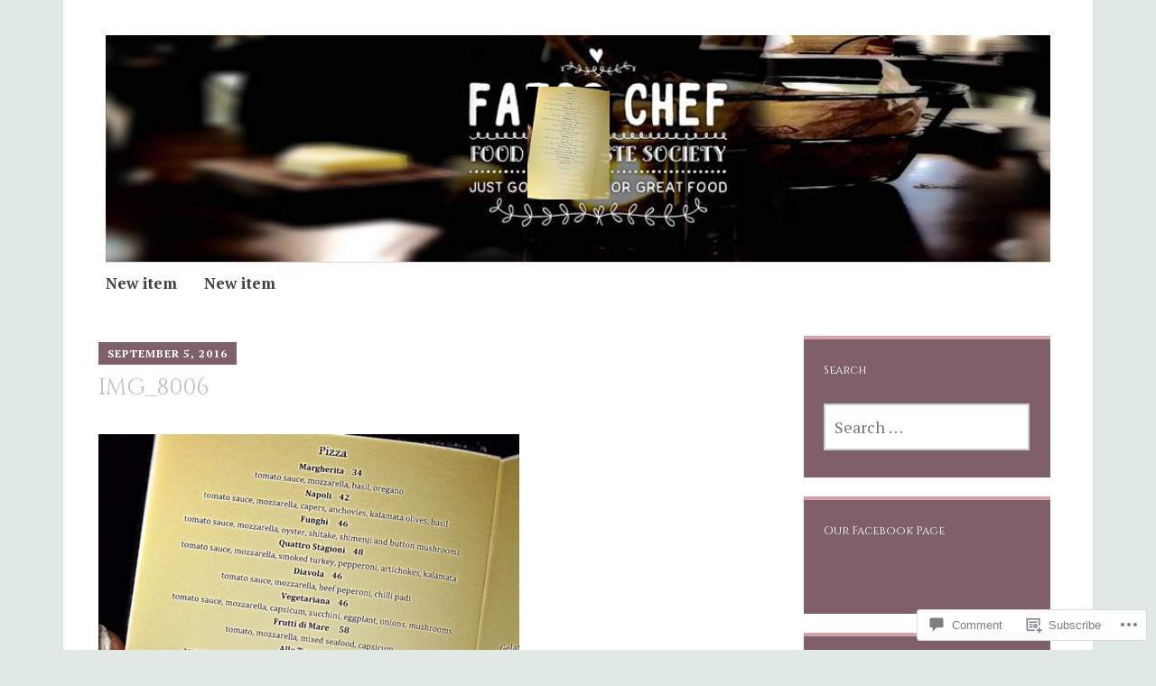

--- FILE ---
content_type: text/html; charset=UTF-8
request_url: https://fatsochef.com/2016/09/13/travelogue-tatto-cozy-up-for-some-classic-italian-in-central-kl/img_8006/
body_size: 30198
content:
<!DOCTYPE html>
<html lang="en">
	<head>
		<meta charset="UTF-8">
		<meta name="viewport" content="width=device-width, initial-scale=1">
		<link rel="profile" href="http://gmpg.org/xfn/11">
		<link rel="pingback" href="https://fatsochef.com/xmlrpc.php">
	<title>IMG_8006 &#8211; fatsochef</title>
<script type="text/javascript">
  WebFontConfig = {"google":{"families":["PT+Serif:r,i,b,bi:latin,latin-ext","Cinzel:r:latin,latin-ext"]},"api_url":"https:\/\/fonts-api.wp.com\/css"};
  (function() {
    var wf = document.createElement('script');
    wf.src = '/wp-content/plugins/custom-fonts/js/webfont.js';
    wf.type = 'text/javascript';
    wf.async = 'true';
    var s = document.getElementsByTagName('script')[0];
    s.parentNode.insertBefore(wf, s);
	})();
</script><style id="jetpack-custom-fonts-css">.wf-active #infinite-handle span, .wf-active .comment-reply-link, .wf-active .edit-link, .wf-active .entry-footer a[rel="category tag"], .wf-active .entry-footer a[rel="tag"], .wf-active .entry-meta{font-family:"PT Serif",serif}.wf-active body, .wf-active button, .wf-active input, .wf-active select, .wf-active textarea{font-family:"PT Serif",serif}.wf-active .button, .wf-active .button-primary, .wf-active .button-secondary, .wf-active button, .wf-active input[type="button"], .wf-active input[type="reset"], .wf-active input[type="submit"]{font-family:"PT Serif",serif}.wf-active label{font-family:"PT Serif",serif}.wf-active .main-navigation{font-family:"PT Serif",serif}.wf-active .nav-next .meta-nav, .wf-active .nav-previous .meta-nav{font-family:"PT Serif",serif}.wf-active .page-links{font-family:"PT Serif",serif}.wf-active .comment-meta{font-family:"PT Serif",serif}.wf-active h1{font-size:1.4em;font-style:normal;font-weight:400}.wf-active #reply-title, .wf-active .comments-title, .wf-active .widget-title, .wf-active .widgettitle, .wf-active .widget-title label, .wf-active h1, .wf-active h2, .wf-active h3, .wf-active h4, .wf-active h5, .wf-active h6{font-family:"Cinzel",serif;font-style:normal;font-weight:400}.wf-active h1{font-size:29.4px;font-weight:400;font-style:normal}.wf-active #reply-title, .wf-active .comments-title, .wf-active .widget-title, .wf-active .widgettitle, .wf-active .widget-title label, .wf-active h2{font-size:22.4px;font-weight:400;font-style:normal}.wf-active h3{font-size:19.6px;font-weight:400;font-style:normal}.wf-active h4{font-size:14.7px;font-weight:400;font-style:normal}.wf-active h5{font-size:13.3px;font-weight:400;font-style:normal}.wf-active h6{font-size:11.9px;font-weight:400;font-style:normal}.wf-active .site-title{font-family:"Cinzel",serif;font-size:25.2px;font-weight:400;font-style:normal}.wf-active .site-description{font-size:14.7px;font-style:normal;font-weight:400}.wf-active .archive .entry-title, .wf-active .blog .entry-title, .wf-active .search .entry-title{font-family:"Cinzel",serif;font-size:14.7px;font-weight:400;font-style:normal}.wf-active .archive .apostrophe-featured .entry-title, .wf-active .blog .apostrophe-featured .entry-title, .wf-active .search .apostrophe-featured .entry-title{font-size:25.2px;font-style:normal;font-weight:400}.wf-active .widget-title, .wf-active .widgettitle, .wf-active .widget-title label{font-size:12.6px;font-style:normal;font-weight:400}.wf-active h1{font-size:25.2px;font-style:normal;font-weight:400}</style>
<meta name='robots' content='max-image-preview:large' />
<meta name="google-site-verification" content="googlebda1f0107a3e6740.html" />

<!-- Async WordPress.com Remote Login -->
<script id="wpcom_remote_login_js">
var wpcom_remote_login_extra_auth = '';
function wpcom_remote_login_remove_dom_node_id( element_id ) {
	var dom_node = document.getElementById( element_id );
	if ( dom_node ) { dom_node.parentNode.removeChild( dom_node ); }
}
function wpcom_remote_login_remove_dom_node_classes( class_name ) {
	var dom_nodes = document.querySelectorAll( '.' + class_name );
	for ( var i = 0; i < dom_nodes.length; i++ ) {
		dom_nodes[ i ].parentNode.removeChild( dom_nodes[ i ] );
	}
}
function wpcom_remote_login_final_cleanup() {
	wpcom_remote_login_remove_dom_node_classes( "wpcom_remote_login_msg" );
	wpcom_remote_login_remove_dom_node_id( "wpcom_remote_login_key" );
	wpcom_remote_login_remove_dom_node_id( "wpcom_remote_login_validate" );
	wpcom_remote_login_remove_dom_node_id( "wpcom_remote_login_js" );
	wpcom_remote_login_remove_dom_node_id( "wpcom_request_access_iframe" );
	wpcom_remote_login_remove_dom_node_id( "wpcom_request_access_styles" );
}

// Watch for messages back from the remote login
window.addEventListener( "message", function( e ) {
	if ( e.origin === "https://r-login.wordpress.com" ) {
		var data = {};
		try {
			data = JSON.parse( e.data );
		} catch( e ) {
			wpcom_remote_login_final_cleanup();
			return;
		}

		if ( data.msg === 'LOGIN' ) {
			// Clean up the login check iframe
			wpcom_remote_login_remove_dom_node_id( "wpcom_remote_login_key" );

			var id_regex = new RegExp( /^[0-9]+$/ );
			var token_regex = new RegExp( /^.*|.*|.*$/ );
			if (
				token_regex.test( data.token )
				&& id_regex.test( data.wpcomid )
			) {
				// We have everything we need to ask for a login
				var script = document.createElement( "script" );
				script.setAttribute( "id", "wpcom_remote_login_validate" );
				script.src = '/remote-login.php?wpcom_remote_login=validate'
					+ '&wpcomid=' + data.wpcomid
					+ '&token=' + encodeURIComponent( data.token )
					+ '&host=' + window.location.protocol
					+ '//' + window.location.hostname
					+ '&postid=6811'
					+ '&is_singular=';
				document.body.appendChild( script );
			}

			return;
		}

		// Safari ITP, not logged in, so redirect
		if ( data.msg === 'LOGIN-REDIRECT' ) {
			window.location = 'https://wordpress.com/log-in?redirect_to=' + window.location.href;
			return;
		}

		// Safari ITP, storage access failed, remove the request
		if ( data.msg === 'LOGIN-REMOVE' ) {
			var css_zap = 'html { -webkit-transition: margin-top 1s; transition: margin-top 1s; } /* 9001 */ html { margin-top: 0 !important; } * html body { margin-top: 0 !important; } @media screen and ( max-width: 782px ) { html { margin-top: 0 !important; } * html body { margin-top: 0 !important; } }';
			var style_zap = document.createElement( 'style' );
			style_zap.type = 'text/css';
			style_zap.appendChild( document.createTextNode( css_zap ) );
			document.body.appendChild( style_zap );

			var e = document.getElementById( 'wpcom_request_access_iframe' );
			e.parentNode.removeChild( e );

			document.cookie = 'wordpress_com_login_access=denied; path=/; max-age=31536000';

			return;
		}

		// Safari ITP
		if ( data.msg === 'REQUEST_ACCESS' ) {
			console.log( 'request access: safari' );

			// Check ITP iframe enable/disable knob
			if ( wpcom_remote_login_extra_auth !== 'safari_itp_iframe' ) {
				return;
			}

			// If we are in a "private window" there is no ITP.
			var private_window = false;
			try {
				var opendb = window.openDatabase( null, null, null, null );
			} catch( e ) {
				private_window = true;
			}

			if ( private_window ) {
				console.log( 'private window' );
				return;
			}

			var iframe = document.createElement( 'iframe' );
			iframe.id = 'wpcom_request_access_iframe';
			iframe.setAttribute( 'scrolling', 'no' );
			iframe.setAttribute( 'sandbox', 'allow-storage-access-by-user-activation allow-scripts allow-same-origin allow-top-navigation-by-user-activation' );
			iframe.src = 'https://r-login.wordpress.com/remote-login.php?wpcom_remote_login=request_access&origin=' + encodeURIComponent( data.origin ) + '&wpcomid=' + encodeURIComponent( data.wpcomid );

			var css = 'html { -webkit-transition: margin-top 1s; transition: margin-top 1s; } /* 9001 */ html { margin-top: 46px !important; } * html body { margin-top: 46px !important; } @media screen and ( max-width: 660px ) { html { margin-top: 71px !important; } * html body { margin-top: 71px !important; } #wpcom_request_access_iframe { display: block; height: 71px !important; } } #wpcom_request_access_iframe { border: 0px; height: 46px; position: fixed; top: 0; left: 0; width: 100%; min-width: 100%; z-index: 99999; background: #23282d; } ';

			var style = document.createElement( 'style' );
			style.type = 'text/css';
			style.id = 'wpcom_request_access_styles';
			style.appendChild( document.createTextNode( css ) );
			document.body.appendChild( style );

			document.body.appendChild( iframe );
		}

		if ( data.msg === 'DONE' ) {
			wpcom_remote_login_final_cleanup();
		}
	}
}, false );

// Inject the remote login iframe after the page has had a chance to load
// more critical resources
window.addEventListener( "DOMContentLoaded", function( e ) {
	var iframe = document.createElement( "iframe" );
	iframe.style.display = "none";
	iframe.setAttribute( "scrolling", "no" );
	iframe.setAttribute( "id", "wpcom_remote_login_key" );
	iframe.src = "https://r-login.wordpress.com/remote-login.php"
		+ "?wpcom_remote_login=key"
		+ "&origin=aHR0cHM6Ly9mYXRzb2NoZWYuY29t"
		+ "&wpcomid=95580521"
		+ "&time=" + Math.floor( Date.now() / 1000 );
	document.body.appendChild( iframe );
}, false );
</script>
<link rel='dns-prefetch' href='//s0.wp.com' />
<link rel='dns-prefetch' href='//widgets.wp.com' />
<link rel='dns-prefetch' href='//wordpress.com' />
<link rel='dns-prefetch' href='//fonts-api.wp.com' />
<link rel="alternate" type="application/rss+xml" title="fatsochef &raquo; Feed" href="https://fatsochef.com/feed/" />
<link rel="alternate" type="application/rss+xml" title="fatsochef &raquo; Comments Feed" href="https://fatsochef.com/comments/feed/" />
<link rel="alternate" type="application/rss+xml" title="fatsochef &raquo; IMG_8006 Comments Feed" href="https://fatsochef.com/2016/09/13/travelogue-tatto-cozy-up-for-some-classic-italian-in-central-kl/img_8006/feed/" />
	<script type="text/javascript">
		/* <![CDATA[ */
		function addLoadEvent(func) {
			var oldonload = window.onload;
			if (typeof window.onload != 'function') {
				window.onload = func;
			} else {
				window.onload = function () {
					oldonload();
					func();
				}
			}
		}
		/* ]]> */
	</script>
	<style id='wp-emoji-styles-inline-css'>

	img.wp-smiley, img.emoji {
		display: inline !important;
		border: none !important;
		box-shadow: none !important;
		height: 1em !important;
		width: 1em !important;
		margin: 0 0.07em !important;
		vertical-align: -0.1em !important;
		background: none !important;
		padding: 0 !important;
	}
/*# sourceURL=wp-emoji-styles-inline-css */
</style>
<link crossorigin='anonymous' rel='stylesheet' id='all-css-2-1' href='/wp-content/plugins/gutenberg-core/v22.2.0/build/styles/block-library/style.css?m=1764855221i&cssminify=yes' type='text/css' media='all' />
<style id='wp-block-library-inline-css'>
.has-text-align-justify {
	text-align:justify;
}
.has-text-align-justify{text-align:justify;}

/*# sourceURL=wp-block-library-inline-css */
</style><style id='global-styles-inline-css'>
:root{--wp--preset--aspect-ratio--square: 1;--wp--preset--aspect-ratio--4-3: 4/3;--wp--preset--aspect-ratio--3-4: 3/4;--wp--preset--aspect-ratio--3-2: 3/2;--wp--preset--aspect-ratio--2-3: 2/3;--wp--preset--aspect-ratio--16-9: 16/9;--wp--preset--aspect-ratio--9-16: 9/16;--wp--preset--color--black: #000000;--wp--preset--color--cyan-bluish-gray: #abb8c3;--wp--preset--color--white: #ffffff;--wp--preset--color--pale-pink: #f78da7;--wp--preset--color--vivid-red: #cf2e2e;--wp--preset--color--luminous-vivid-orange: #ff6900;--wp--preset--color--luminous-vivid-amber: #fcb900;--wp--preset--color--light-green-cyan: #7bdcb5;--wp--preset--color--vivid-green-cyan: #00d084;--wp--preset--color--pale-cyan-blue: #8ed1fc;--wp--preset--color--vivid-cyan-blue: #0693e3;--wp--preset--color--vivid-purple: #9b51e0;--wp--preset--gradient--vivid-cyan-blue-to-vivid-purple: linear-gradient(135deg,rgb(6,147,227) 0%,rgb(155,81,224) 100%);--wp--preset--gradient--light-green-cyan-to-vivid-green-cyan: linear-gradient(135deg,rgb(122,220,180) 0%,rgb(0,208,130) 100%);--wp--preset--gradient--luminous-vivid-amber-to-luminous-vivid-orange: linear-gradient(135deg,rgb(252,185,0) 0%,rgb(255,105,0) 100%);--wp--preset--gradient--luminous-vivid-orange-to-vivid-red: linear-gradient(135deg,rgb(255,105,0) 0%,rgb(207,46,46) 100%);--wp--preset--gradient--very-light-gray-to-cyan-bluish-gray: linear-gradient(135deg,rgb(238,238,238) 0%,rgb(169,184,195) 100%);--wp--preset--gradient--cool-to-warm-spectrum: linear-gradient(135deg,rgb(74,234,220) 0%,rgb(151,120,209) 20%,rgb(207,42,186) 40%,rgb(238,44,130) 60%,rgb(251,105,98) 80%,rgb(254,248,76) 100%);--wp--preset--gradient--blush-light-purple: linear-gradient(135deg,rgb(255,206,236) 0%,rgb(152,150,240) 100%);--wp--preset--gradient--blush-bordeaux: linear-gradient(135deg,rgb(254,205,165) 0%,rgb(254,45,45) 50%,rgb(107,0,62) 100%);--wp--preset--gradient--luminous-dusk: linear-gradient(135deg,rgb(255,203,112) 0%,rgb(199,81,192) 50%,rgb(65,88,208) 100%);--wp--preset--gradient--pale-ocean: linear-gradient(135deg,rgb(255,245,203) 0%,rgb(182,227,212) 50%,rgb(51,167,181) 100%);--wp--preset--gradient--electric-grass: linear-gradient(135deg,rgb(202,248,128) 0%,rgb(113,206,126) 100%);--wp--preset--gradient--midnight: linear-gradient(135deg,rgb(2,3,129) 0%,rgb(40,116,252) 100%);--wp--preset--font-size--small: 13px;--wp--preset--font-size--medium: 20px;--wp--preset--font-size--large: 36px;--wp--preset--font-size--x-large: 42px;--wp--preset--font-family--albert-sans: 'Albert Sans', sans-serif;--wp--preset--font-family--alegreya: Alegreya, serif;--wp--preset--font-family--arvo: Arvo, serif;--wp--preset--font-family--bodoni-moda: 'Bodoni Moda', serif;--wp--preset--font-family--bricolage-grotesque: 'Bricolage Grotesque', sans-serif;--wp--preset--font-family--cabin: Cabin, sans-serif;--wp--preset--font-family--chivo: Chivo, sans-serif;--wp--preset--font-family--commissioner: Commissioner, sans-serif;--wp--preset--font-family--cormorant: Cormorant, serif;--wp--preset--font-family--courier-prime: 'Courier Prime', monospace;--wp--preset--font-family--crimson-pro: 'Crimson Pro', serif;--wp--preset--font-family--dm-mono: 'DM Mono', monospace;--wp--preset--font-family--dm-sans: 'DM Sans', sans-serif;--wp--preset--font-family--dm-serif-display: 'DM Serif Display', serif;--wp--preset--font-family--domine: Domine, serif;--wp--preset--font-family--eb-garamond: 'EB Garamond', serif;--wp--preset--font-family--epilogue: Epilogue, sans-serif;--wp--preset--font-family--fahkwang: Fahkwang, sans-serif;--wp--preset--font-family--figtree: Figtree, sans-serif;--wp--preset--font-family--fira-sans: 'Fira Sans', sans-serif;--wp--preset--font-family--fjalla-one: 'Fjalla One', sans-serif;--wp--preset--font-family--fraunces: Fraunces, serif;--wp--preset--font-family--gabarito: Gabarito, system-ui;--wp--preset--font-family--ibm-plex-mono: 'IBM Plex Mono', monospace;--wp--preset--font-family--ibm-plex-sans: 'IBM Plex Sans', sans-serif;--wp--preset--font-family--ibarra-real-nova: 'Ibarra Real Nova', serif;--wp--preset--font-family--instrument-serif: 'Instrument Serif', serif;--wp--preset--font-family--inter: Inter, sans-serif;--wp--preset--font-family--josefin-sans: 'Josefin Sans', sans-serif;--wp--preset--font-family--jost: Jost, sans-serif;--wp--preset--font-family--libre-baskerville: 'Libre Baskerville', serif;--wp--preset--font-family--libre-franklin: 'Libre Franklin', sans-serif;--wp--preset--font-family--literata: Literata, serif;--wp--preset--font-family--lora: Lora, serif;--wp--preset--font-family--merriweather: Merriweather, serif;--wp--preset--font-family--montserrat: Montserrat, sans-serif;--wp--preset--font-family--newsreader: Newsreader, serif;--wp--preset--font-family--noto-sans-mono: 'Noto Sans Mono', sans-serif;--wp--preset--font-family--nunito: Nunito, sans-serif;--wp--preset--font-family--open-sans: 'Open Sans', sans-serif;--wp--preset--font-family--overpass: Overpass, sans-serif;--wp--preset--font-family--pt-serif: 'PT Serif', serif;--wp--preset--font-family--petrona: Petrona, serif;--wp--preset--font-family--piazzolla: Piazzolla, serif;--wp--preset--font-family--playfair-display: 'Playfair Display', serif;--wp--preset--font-family--plus-jakarta-sans: 'Plus Jakarta Sans', sans-serif;--wp--preset--font-family--poppins: Poppins, sans-serif;--wp--preset--font-family--raleway: Raleway, sans-serif;--wp--preset--font-family--roboto: Roboto, sans-serif;--wp--preset--font-family--roboto-slab: 'Roboto Slab', serif;--wp--preset--font-family--rubik: Rubik, sans-serif;--wp--preset--font-family--rufina: Rufina, serif;--wp--preset--font-family--sora: Sora, sans-serif;--wp--preset--font-family--source-sans-3: 'Source Sans 3', sans-serif;--wp--preset--font-family--source-serif-4: 'Source Serif 4', serif;--wp--preset--font-family--space-mono: 'Space Mono', monospace;--wp--preset--font-family--syne: Syne, sans-serif;--wp--preset--font-family--texturina: Texturina, serif;--wp--preset--font-family--urbanist: Urbanist, sans-serif;--wp--preset--font-family--work-sans: 'Work Sans', sans-serif;--wp--preset--spacing--20: 0.44rem;--wp--preset--spacing--30: 0.67rem;--wp--preset--spacing--40: 1rem;--wp--preset--spacing--50: 1.5rem;--wp--preset--spacing--60: 2.25rem;--wp--preset--spacing--70: 3.38rem;--wp--preset--spacing--80: 5.06rem;--wp--preset--shadow--natural: 6px 6px 9px rgba(0, 0, 0, 0.2);--wp--preset--shadow--deep: 12px 12px 50px rgba(0, 0, 0, 0.4);--wp--preset--shadow--sharp: 6px 6px 0px rgba(0, 0, 0, 0.2);--wp--preset--shadow--outlined: 6px 6px 0px -3px rgb(255, 255, 255), 6px 6px rgb(0, 0, 0);--wp--preset--shadow--crisp: 6px 6px 0px rgb(0, 0, 0);}:where(.is-layout-flex){gap: 0.5em;}:where(.is-layout-grid){gap: 0.5em;}body .is-layout-flex{display: flex;}.is-layout-flex{flex-wrap: wrap;align-items: center;}.is-layout-flex > :is(*, div){margin: 0;}body .is-layout-grid{display: grid;}.is-layout-grid > :is(*, div){margin: 0;}:where(.wp-block-columns.is-layout-flex){gap: 2em;}:where(.wp-block-columns.is-layout-grid){gap: 2em;}:where(.wp-block-post-template.is-layout-flex){gap: 1.25em;}:where(.wp-block-post-template.is-layout-grid){gap: 1.25em;}.has-black-color{color: var(--wp--preset--color--black) !important;}.has-cyan-bluish-gray-color{color: var(--wp--preset--color--cyan-bluish-gray) !important;}.has-white-color{color: var(--wp--preset--color--white) !important;}.has-pale-pink-color{color: var(--wp--preset--color--pale-pink) !important;}.has-vivid-red-color{color: var(--wp--preset--color--vivid-red) !important;}.has-luminous-vivid-orange-color{color: var(--wp--preset--color--luminous-vivid-orange) !important;}.has-luminous-vivid-amber-color{color: var(--wp--preset--color--luminous-vivid-amber) !important;}.has-light-green-cyan-color{color: var(--wp--preset--color--light-green-cyan) !important;}.has-vivid-green-cyan-color{color: var(--wp--preset--color--vivid-green-cyan) !important;}.has-pale-cyan-blue-color{color: var(--wp--preset--color--pale-cyan-blue) !important;}.has-vivid-cyan-blue-color{color: var(--wp--preset--color--vivid-cyan-blue) !important;}.has-vivid-purple-color{color: var(--wp--preset--color--vivid-purple) !important;}.has-black-background-color{background-color: var(--wp--preset--color--black) !important;}.has-cyan-bluish-gray-background-color{background-color: var(--wp--preset--color--cyan-bluish-gray) !important;}.has-white-background-color{background-color: var(--wp--preset--color--white) !important;}.has-pale-pink-background-color{background-color: var(--wp--preset--color--pale-pink) !important;}.has-vivid-red-background-color{background-color: var(--wp--preset--color--vivid-red) !important;}.has-luminous-vivid-orange-background-color{background-color: var(--wp--preset--color--luminous-vivid-orange) !important;}.has-luminous-vivid-amber-background-color{background-color: var(--wp--preset--color--luminous-vivid-amber) !important;}.has-light-green-cyan-background-color{background-color: var(--wp--preset--color--light-green-cyan) !important;}.has-vivid-green-cyan-background-color{background-color: var(--wp--preset--color--vivid-green-cyan) !important;}.has-pale-cyan-blue-background-color{background-color: var(--wp--preset--color--pale-cyan-blue) !important;}.has-vivid-cyan-blue-background-color{background-color: var(--wp--preset--color--vivid-cyan-blue) !important;}.has-vivid-purple-background-color{background-color: var(--wp--preset--color--vivid-purple) !important;}.has-black-border-color{border-color: var(--wp--preset--color--black) !important;}.has-cyan-bluish-gray-border-color{border-color: var(--wp--preset--color--cyan-bluish-gray) !important;}.has-white-border-color{border-color: var(--wp--preset--color--white) !important;}.has-pale-pink-border-color{border-color: var(--wp--preset--color--pale-pink) !important;}.has-vivid-red-border-color{border-color: var(--wp--preset--color--vivid-red) !important;}.has-luminous-vivid-orange-border-color{border-color: var(--wp--preset--color--luminous-vivid-orange) !important;}.has-luminous-vivid-amber-border-color{border-color: var(--wp--preset--color--luminous-vivid-amber) !important;}.has-light-green-cyan-border-color{border-color: var(--wp--preset--color--light-green-cyan) !important;}.has-vivid-green-cyan-border-color{border-color: var(--wp--preset--color--vivid-green-cyan) !important;}.has-pale-cyan-blue-border-color{border-color: var(--wp--preset--color--pale-cyan-blue) !important;}.has-vivid-cyan-blue-border-color{border-color: var(--wp--preset--color--vivid-cyan-blue) !important;}.has-vivid-purple-border-color{border-color: var(--wp--preset--color--vivid-purple) !important;}.has-vivid-cyan-blue-to-vivid-purple-gradient-background{background: var(--wp--preset--gradient--vivid-cyan-blue-to-vivid-purple) !important;}.has-light-green-cyan-to-vivid-green-cyan-gradient-background{background: var(--wp--preset--gradient--light-green-cyan-to-vivid-green-cyan) !important;}.has-luminous-vivid-amber-to-luminous-vivid-orange-gradient-background{background: var(--wp--preset--gradient--luminous-vivid-amber-to-luminous-vivid-orange) !important;}.has-luminous-vivid-orange-to-vivid-red-gradient-background{background: var(--wp--preset--gradient--luminous-vivid-orange-to-vivid-red) !important;}.has-very-light-gray-to-cyan-bluish-gray-gradient-background{background: var(--wp--preset--gradient--very-light-gray-to-cyan-bluish-gray) !important;}.has-cool-to-warm-spectrum-gradient-background{background: var(--wp--preset--gradient--cool-to-warm-spectrum) !important;}.has-blush-light-purple-gradient-background{background: var(--wp--preset--gradient--blush-light-purple) !important;}.has-blush-bordeaux-gradient-background{background: var(--wp--preset--gradient--blush-bordeaux) !important;}.has-luminous-dusk-gradient-background{background: var(--wp--preset--gradient--luminous-dusk) !important;}.has-pale-ocean-gradient-background{background: var(--wp--preset--gradient--pale-ocean) !important;}.has-electric-grass-gradient-background{background: var(--wp--preset--gradient--electric-grass) !important;}.has-midnight-gradient-background{background: var(--wp--preset--gradient--midnight) !important;}.has-small-font-size{font-size: var(--wp--preset--font-size--small) !important;}.has-medium-font-size{font-size: var(--wp--preset--font-size--medium) !important;}.has-large-font-size{font-size: var(--wp--preset--font-size--large) !important;}.has-x-large-font-size{font-size: var(--wp--preset--font-size--x-large) !important;}.has-albert-sans-font-family{font-family: var(--wp--preset--font-family--albert-sans) !important;}.has-alegreya-font-family{font-family: var(--wp--preset--font-family--alegreya) !important;}.has-arvo-font-family{font-family: var(--wp--preset--font-family--arvo) !important;}.has-bodoni-moda-font-family{font-family: var(--wp--preset--font-family--bodoni-moda) !important;}.has-bricolage-grotesque-font-family{font-family: var(--wp--preset--font-family--bricolage-grotesque) !important;}.has-cabin-font-family{font-family: var(--wp--preset--font-family--cabin) !important;}.has-chivo-font-family{font-family: var(--wp--preset--font-family--chivo) !important;}.has-commissioner-font-family{font-family: var(--wp--preset--font-family--commissioner) !important;}.has-cormorant-font-family{font-family: var(--wp--preset--font-family--cormorant) !important;}.has-courier-prime-font-family{font-family: var(--wp--preset--font-family--courier-prime) !important;}.has-crimson-pro-font-family{font-family: var(--wp--preset--font-family--crimson-pro) !important;}.has-dm-mono-font-family{font-family: var(--wp--preset--font-family--dm-mono) !important;}.has-dm-sans-font-family{font-family: var(--wp--preset--font-family--dm-sans) !important;}.has-dm-serif-display-font-family{font-family: var(--wp--preset--font-family--dm-serif-display) !important;}.has-domine-font-family{font-family: var(--wp--preset--font-family--domine) !important;}.has-eb-garamond-font-family{font-family: var(--wp--preset--font-family--eb-garamond) !important;}.has-epilogue-font-family{font-family: var(--wp--preset--font-family--epilogue) !important;}.has-fahkwang-font-family{font-family: var(--wp--preset--font-family--fahkwang) !important;}.has-figtree-font-family{font-family: var(--wp--preset--font-family--figtree) !important;}.has-fira-sans-font-family{font-family: var(--wp--preset--font-family--fira-sans) !important;}.has-fjalla-one-font-family{font-family: var(--wp--preset--font-family--fjalla-one) !important;}.has-fraunces-font-family{font-family: var(--wp--preset--font-family--fraunces) !important;}.has-gabarito-font-family{font-family: var(--wp--preset--font-family--gabarito) !important;}.has-ibm-plex-mono-font-family{font-family: var(--wp--preset--font-family--ibm-plex-mono) !important;}.has-ibm-plex-sans-font-family{font-family: var(--wp--preset--font-family--ibm-plex-sans) !important;}.has-ibarra-real-nova-font-family{font-family: var(--wp--preset--font-family--ibarra-real-nova) !important;}.has-instrument-serif-font-family{font-family: var(--wp--preset--font-family--instrument-serif) !important;}.has-inter-font-family{font-family: var(--wp--preset--font-family--inter) !important;}.has-josefin-sans-font-family{font-family: var(--wp--preset--font-family--josefin-sans) !important;}.has-jost-font-family{font-family: var(--wp--preset--font-family--jost) !important;}.has-libre-baskerville-font-family{font-family: var(--wp--preset--font-family--libre-baskerville) !important;}.has-libre-franklin-font-family{font-family: var(--wp--preset--font-family--libre-franklin) !important;}.has-literata-font-family{font-family: var(--wp--preset--font-family--literata) !important;}.has-lora-font-family{font-family: var(--wp--preset--font-family--lora) !important;}.has-merriweather-font-family{font-family: var(--wp--preset--font-family--merriweather) !important;}.has-montserrat-font-family{font-family: var(--wp--preset--font-family--montserrat) !important;}.has-newsreader-font-family{font-family: var(--wp--preset--font-family--newsreader) !important;}.has-noto-sans-mono-font-family{font-family: var(--wp--preset--font-family--noto-sans-mono) !important;}.has-nunito-font-family{font-family: var(--wp--preset--font-family--nunito) !important;}.has-open-sans-font-family{font-family: var(--wp--preset--font-family--open-sans) !important;}.has-overpass-font-family{font-family: var(--wp--preset--font-family--overpass) !important;}.has-pt-serif-font-family{font-family: var(--wp--preset--font-family--pt-serif) !important;}.has-petrona-font-family{font-family: var(--wp--preset--font-family--petrona) !important;}.has-piazzolla-font-family{font-family: var(--wp--preset--font-family--piazzolla) !important;}.has-playfair-display-font-family{font-family: var(--wp--preset--font-family--playfair-display) !important;}.has-plus-jakarta-sans-font-family{font-family: var(--wp--preset--font-family--plus-jakarta-sans) !important;}.has-poppins-font-family{font-family: var(--wp--preset--font-family--poppins) !important;}.has-raleway-font-family{font-family: var(--wp--preset--font-family--raleway) !important;}.has-roboto-font-family{font-family: var(--wp--preset--font-family--roboto) !important;}.has-roboto-slab-font-family{font-family: var(--wp--preset--font-family--roboto-slab) !important;}.has-rubik-font-family{font-family: var(--wp--preset--font-family--rubik) !important;}.has-rufina-font-family{font-family: var(--wp--preset--font-family--rufina) !important;}.has-sora-font-family{font-family: var(--wp--preset--font-family--sora) !important;}.has-source-sans-3-font-family{font-family: var(--wp--preset--font-family--source-sans-3) !important;}.has-source-serif-4-font-family{font-family: var(--wp--preset--font-family--source-serif-4) !important;}.has-space-mono-font-family{font-family: var(--wp--preset--font-family--space-mono) !important;}.has-syne-font-family{font-family: var(--wp--preset--font-family--syne) !important;}.has-texturina-font-family{font-family: var(--wp--preset--font-family--texturina) !important;}.has-urbanist-font-family{font-family: var(--wp--preset--font-family--urbanist) !important;}.has-work-sans-font-family{font-family: var(--wp--preset--font-family--work-sans) !important;}
/*# sourceURL=global-styles-inline-css */
</style>

<style id='classic-theme-styles-inline-css'>
/*! This file is auto-generated */
.wp-block-button__link{color:#fff;background-color:#32373c;border-radius:9999px;box-shadow:none;text-decoration:none;padding:calc(.667em + 2px) calc(1.333em + 2px);font-size:1.125em}.wp-block-file__button{background:#32373c;color:#fff;text-decoration:none}
/*# sourceURL=/wp-includes/css/classic-themes.min.css */
</style>
<link crossorigin='anonymous' rel='stylesheet' id='all-css-4-1' href='/_static/??-eJx9jksOwjAMRC9EsEAtnwXiKCgfC1LqJIqd9vq4qtgAYmPJM/PsgbkYn5NgEqBmytjuMTH4XFF1KlZAE4QhWhyRNLb1zBv4jc1FGeNcqchsdFJsZOShIP/jBpRi/dOotJ5YDeCW3t5twhRyBdskkxWJ/osCrh5ci2OACavTzyoulflzX7pc6bI7Hk777tx1/fACNXxjkA==&cssminify=yes' type='text/css' media='all' />
<link rel='stylesheet' id='verbum-gutenberg-css-css' href='https://widgets.wp.com/verbum-block-editor/block-editor.css?ver=1738686361' media='all' />
<link crossorigin='anonymous' rel='stylesheet' id='all-css-6-1' href='/_static/??-eJxtjeEKwjAMhF/IGtTN4Q/xUWSWsHVr0rCkDN9+lYkM9d/dd8kdzOJ8YkM2oOwk5i6wgk9EBbkYRixOv8i+kB0E4GShfOtHrMGm03qk0iD5Aa0ktSlJj6D2jPhzu9kf0KT149uDZoZ7YA8dMk7r5F/56rzR9dDUp2NzOVf1sADM7FRC&cssminify=yes' type='text/css' media='all' />
<link rel='stylesheet' id='apostrophe-fonts-css' href='https://fonts-api.wp.com/css?family=PT+Serif%3A400%2C400italic%2C700%2C700italic%7COpen+Sans%3A300%2C300italic%2C400%2C400italic%2C600%2C600italic%2C700%2C700italic%2C800%2C800italic&#038;subset=latin%2Clatin-ext%2Ccyrillic' media='all' />
<style id='jetpack_facebook_likebox-inline-css'>
.widget_facebook_likebox {
	overflow: hidden;
}

/*# sourceURL=/wp-content/mu-plugins/jetpack-plugin/sun/modules/widgets/facebook-likebox/style.css */
</style>
<link crossorigin='anonymous' rel='stylesheet' id='all-css-10-1' href='/_static/??-eJzTLy/QTc7PK0nNK9HPLdUtyClNz8wr1i9KTcrJTwcy0/WTi5G5ekCujj52Temp+bo5+cmJJZn5eSgc3bScxMwikFb7XFtDE1NLExMLc0OTLACohS2q&cssminify=yes' type='text/css' media='all' />
<link crossorigin='anonymous' rel='stylesheet' id='print-css-11-1' href='/wp-content/mu-plugins/global-print/global-print.css?m=1465851035i&cssminify=yes' type='text/css' media='print' />
<style id='jetpack-global-styles-frontend-style-inline-css'>
:root { --font-headings: unset; --font-base: unset; --font-headings-default: -apple-system,BlinkMacSystemFont,"Segoe UI",Roboto,Oxygen-Sans,Ubuntu,Cantarell,"Helvetica Neue",sans-serif; --font-base-default: -apple-system,BlinkMacSystemFont,"Segoe UI",Roboto,Oxygen-Sans,Ubuntu,Cantarell,"Helvetica Neue",sans-serif;}
/*# sourceURL=jetpack-global-styles-frontend-style-inline-css */
</style>
<link crossorigin='anonymous' rel='stylesheet' id='all-css-14-1' href='/wp-content/themes/h4/global.css?m=1420737423i&cssminify=yes' type='text/css' media='all' />
<script type="text/javascript" id="wpcom-actionbar-placeholder-js-extra">
/* <![CDATA[ */
var actionbardata = {"siteID":"95580521","postID":"6811","siteURL":"https://fatsochef.com","xhrURL":"https://fatsochef.com/wp-admin/admin-ajax.php","nonce":"ea2019d99d","isLoggedIn":"","statusMessage":"","subsEmailDefault":"instantly","proxyScriptUrl":"https://s0.wp.com/wp-content/js/wpcom-proxy-request.js?m=1513050504i&amp;ver=20211021","shortlink":"https://wp.me/a6t2Rj-1LR","i18n":{"followedText":"New posts from this site will now appear in your \u003Ca href=\"https://wordpress.com/reader\"\u003EReader\u003C/a\u003E","foldBar":"Collapse this bar","unfoldBar":"Expand this bar","shortLinkCopied":"Shortlink copied to clipboard."}};
//# sourceURL=wpcom-actionbar-placeholder-js-extra
/* ]]> */
</script>
<script type="text/javascript" id="jetpack-mu-wpcom-settings-js-before">
/* <![CDATA[ */
var JETPACK_MU_WPCOM_SETTINGS = {"assetsUrl":"https://s0.wp.com/wp-content/mu-plugins/jetpack-mu-wpcom-plugin/sun/jetpack_vendor/automattic/jetpack-mu-wpcom/src/build/"};
//# sourceURL=jetpack-mu-wpcom-settings-js-before
/* ]]> */
</script>
<script crossorigin='anonymous' type='text/javascript'  src='/_static/??-eJzTLy/QTc7PK0nNK9HPKtYvyinRLSjKr6jUyyrW0QfKZeYl55SmpBaDJLMKS1OLKqGUXm5mHkFFurmZ6UWJJalQxfa5tobmRgamxgZmFpZZACbyLJI='></script>
<script type="text/javascript" id="rlt-proxy-js-after">
/* <![CDATA[ */
	rltInitialize( {"token":null,"iframeOrigins":["https:\/\/widgets.wp.com"]} );
//# sourceURL=rlt-proxy-js-after
/* ]]> */
</script>
<link rel="EditURI" type="application/rsd+xml" title="RSD" href="https://allaboutsix.wordpress.com/xmlrpc.php?rsd" />
<meta name="generator" content="WordPress.com" />
<link rel="canonical" href="https://fatsochef.com/2016/09/13/travelogue-tatto-cozy-up-for-some-classic-italian-in-central-kl/img_8006/" />
<link rel='shortlink' href='https://wp.me/a6t2Rj-1LR' />
<link rel="alternate" type="application/json+oembed" href="https://public-api.wordpress.com/oembed/?format=json&amp;url=https%3A%2F%2Ffatsochef.com%2F2016%2F09%2F13%2Ftravelogue-tatto-cozy-up-for-some-classic-italian-in-central-kl%2Fimg_8006%2F&amp;for=wpcom-auto-discovery" /><link rel="alternate" type="application/xml+oembed" href="https://public-api.wordpress.com/oembed/?format=xml&amp;url=https%3A%2F%2Ffatsochef.com%2F2016%2F09%2F13%2Ftravelogue-tatto-cozy-up-for-some-classic-italian-in-central-kl%2Fimg_8006%2F&amp;for=wpcom-auto-discovery" />
<!-- Jetpack Open Graph Tags -->
<meta property="og:type" content="article" />
<meta property="og:title" content="IMG_8006" />
<meta property="og:url" content="https://fatsochef.com/2016/09/13/travelogue-tatto-cozy-up-for-some-classic-italian-in-central-kl/img_8006/" />
<meta property="og:description" content="Visit the post for more." />
<meta property="article:published_time" content="2016-09-05T09:23:46+00:00" />
<meta property="article:modified_time" content="2016-09-05T09:23:46+00:00" />
<meta property="og:site_name" content="fatsochef" />
<meta property="og:image" content="https://fatsochef.com/wp-content/uploads/2016/09/img_80062.jpg" />
<meta property="og:image:alt" content="" />
<meta property="og:locale" content="en_US" />
<meta property="article:publisher" content="https://www.facebook.com/WordPresscom" />
<meta name="twitter:text:title" content="IMG_8006" />
<meta name="twitter:image" content="https://fatsochef.com/wp-content/uploads/2016/09/img_80062.jpg?w=640" />
<meta name="twitter:card" content="summary_large_image" />
<meta name="twitter:description" content="Visit the post for more." />

<!-- End Jetpack Open Graph Tags -->
<link rel="shortcut icon" type="image/x-icon" href="https://secure.gravatar.com/blavatar/dd34ac4d44c9e4f5b8404ee1c3a9d12139b9b967df915d629608e8f8d0ac147c?s=32" sizes="16x16" />
<link rel="icon" type="image/x-icon" href="https://secure.gravatar.com/blavatar/dd34ac4d44c9e4f5b8404ee1c3a9d12139b9b967df915d629608e8f8d0ac147c?s=32" sizes="16x16" />
<link rel="apple-touch-icon" href="https://secure.gravatar.com/blavatar/dd34ac4d44c9e4f5b8404ee1c3a9d12139b9b967df915d629608e8f8d0ac147c?s=114" />
<link rel='openid.server' href='https://fatsochef.com/?openidserver=1' />
<link rel='openid.delegate' href='https://fatsochef.com/' />
<link rel="search" type="application/opensearchdescription+xml" href="https://fatsochef.com/osd.xml" title="fatsochef" />
<link rel="search" type="application/opensearchdescription+xml" href="https://s1.wp.com/opensearch.xml" title="WordPress.com" />
<meta name="theme-color" content="#dfeae4" />
		<style type="text/css">
			.recentcomments a {
				display: inline !important;
				padding: 0 !important;
				margin: 0 !important;
			}

			table.recentcommentsavatartop img.avatar, table.recentcommentsavatarend img.avatar {
				border: 0px;
				margin: 0;
			}

			table.recentcommentsavatartop a, table.recentcommentsavatarend a {
				border: 0px !important;
				background-color: transparent !important;
			}

			td.recentcommentsavatarend, td.recentcommentsavatartop {
				padding: 0px 0px 1px 0px;
				margin: 0px;
			}

			td.recentcommentstextend {
				border: none !important;
				padding: 0px 0px 2px 10px;
			}

			.rtl td.recentcommentstextend {
				padding: 0px 10px 2px 0px;
			}

			td.recentcommentstexttop {
				border: none;
				padding: 0px 0px 0px 10px;
			}

			.rtl td.recentcommentstexttop {
				padding: 0px 10px 0px 0px;
			}
		</style>
				<style type="text/css" id="apostrophe-header-css">
				.site-branding {
			background: url('https://fatsochef.com/wp-content/uploads/2016/03/fatso-feature-pic-d.jpg') center center;
			background-size: cover;
			min-height: 200px;
			padding: 3em;
		}
				.site-title,
		.site-description {
			clip: rect(1px, 1px, 1px, 1px);
			position: absolute;
		}

		.site-branding {
			text-align: center;
		}

		.site-logo {
			float: none;
			margin-top: 0;
			margin-bottom: 3.5px;
		}
				</style>
		<style type="text/css" id="custom-background-css">
body.custom-background { background-color: #dfeae4; }
</style>
	<style type="text/css" id="custom-colors-css">.entry-meta a, .edit-link a, .comment-reply-link a, .entry-footer a[rel="tag"] a,
			.entry-footer a[rel="category tag"] a, #infinite-handle span a,
			.widget-area .sidebar-primary aside .widgettitle,
			.widget-area .sidebar-primary aside .widget-title,
			.widget-area .sidebar-primary aside .widget-title label,
			.widget-area .sidebar-primary aside,
			.widget-area .sidebar-primary aside a { color: #FFFFFF;}
.widget-area .sidebar-primary aside.widget_goodreads a { color: #6D6D6D;}
body { background-color: #dfeae4;}
.infinite-container { background-color: #dfeae4;}
a, .main-navigation a:hover, .apostrophe-social li:hover a::before, .archive .entry-title a, .blog .entry-title a, .search .entry-title a,
		 .site-title a:hover { color: #7E5F6A;}
.widget-area .sidebar-primary aside { background-color: #7E5F6A;}
.entry-meta, .edit-link, .comment-reply-link, .entry-footer a[rel="tag"], #infinite-handle span { background-color: #7E5F6A;}
button,
		  input[type="button"],
		  input[type="reset"],
		  input[type="submit"] { color: #7E5F6A;}
button,
		  input[type="button"],
		  input[type="reset"],
		  input[type="submit"],
		  .button-primary,
		  .button,
		  .button-secondary,
		  .apostrophe-navigation .current_page_item a,
		  .apostrophe-navigation .current-menu-item a,
		  .apostrophe-navigation .current-post-ancestor a,
		  .apostrophe-navigation .current-menu-ancestor a,
		  .apostrophe-navigation .current-menu-parent a,
		  .apostrophe-navigation .current-post-parent a { border-color: #7e5f6a;}
input[type="text"]:focus,
		  input[type="email"]:focus,
		  input[type="url"]:focus,
		  input[type="password"]:focus,
		  input[type="search"]:focus,
		  textarea:focus { color: #7e5f6a;}
input[type="text"]:focus,
		  input[type="email"]:focus,
		  input[type="url"]:focus,
		  input[type="password"]:focus,
		  input[type="search"]:focus,
		  textarea:focus { border-color: #7e5f6a;}
.sidebar-primary button,
		  .sidebar-primary input[type="button"],
		  .sidebar-primary input[type="reset"],
		  .sidebar-primary input[type="submit"] { color: #000000;}
.sidebar-primary button:hover,
		  .sidebar-primary input[type="button"]:hover,
		  .sidebar-primary input[type="reset"]:hover,
		  .sidebar-primary input[type="submit"]:hover { border-color: #48363C;}
.sidebar-primary button:hover,
		  .sidebar-primary input[type="button"]:hover,
		  .sidebar-primary input[type="reset"]:hover,
		  .sidebar-primary input[type="submit"]:hover { background-color: #7e5f6a;}
.sidebar-secondary a { color: #7E5F6A;}
.sidebar-secondary button,
		  .sidebar-secondary input[type="button"],
		  .sidebar-secondary input[type="reset"],
		  .sidebar-secondary input[type="submit"] { color: #7E5F6A;}
.sidebar-secondary button:hover,
		  .sidebar-secondary input[type="button"]:hover,
		  .sidebar-secondary input[type="reset"]:hover,
		  .sidebar-secondary input[type="submit"]:hover { border-color: #7E5F6A;}
.sidebar-tertiary button,
		  .sidebar-tertiary input[type="button"],
		  .sidebar-tertiary input[type="reset"],
		  .sidebar-tertiary input[type="submit"] { color: #7E5F6A;}
.sidebar-tertiary button:hover,
		  .sidebar-tertiary input[type="button"]:hover,
		  .sidebar-tertiary input[type="reset"]:hover,
		  .sidebar-tertiary input[type="submit"]:hover,
		  .site-footer button:hover,
		  .site-footer input[type="button"]:hover,
		  .site-footer input[type="reset"]:hover,
		  .site-footer input[type="submit"]:hover { border-color: #7E5F6A;}
.sidebar-secondary button:hover,
		  .sidebar-secondary input[type="button"]:hover,
		  .sidebar-secondary input[type="reset"]:hover,
		  .sidebar-secondary input[type="submit"]:hover,
		  .sidebar-tertiary button:hover,
		  .sidebar-tertiary input[type="button"]:hover,
		  .sidebar-tertiary input[type="reset"]:hover,
		  .sidebar-tertiary input[type="submit"]:hover,
		  .site-footer button:hover,
		  .site-footer input[type="button"]:hover,
		  .site-footer input[type="reset"]:hover,
		  .site-footer input[type="submit"]:hover { background-color: #7e5f6a;}
.sidebar-secondary button:hover,
		  .sidebar-secondary input[type="button"]:hover,
		  .sidebar-secondary input[type="reset"]:hover,
		  .sidebar-secondary input[type="submit"]:hover,
		  .sidebar-tertiary button:hover,
		  .sidebar-tertiary input[type="button"]:hover,
		  .sidebar-tertiary input[type="reset"]:hover,
		  .sidebar-tertiary input[type="submit"]:hover,
		  .site-footer button:hover,
		  .site-footer input[type="button"]:hover,
		  .site-footer input[type="reset"]:hover,
		  .site-footer input[type="submit"]:hover { background-color: rgba( 126, 95, 106, 0.25 );}
.widget-area .sidebar-primary aside { border-color: #d3a3a5;}
a:hover, a:focus, a:active { color: #A95558;}
a:hover, a:focus, a:active, .site-title a { color: #D3A3A5;}
.entry-footer a[rel="category tag"] { background-color: #C18485;}
</style>
	<link crossorigin='anonymous' rel='stylesheet' id='all-css-0-3' href='/_static/??-eJydjtsOwiAMhl9IRuYh6oXxUQwrZOsGlFAI8e1lHpZ4p7vr1/79WlmCAPLJ+CRdFsHmHj3L0aSgYHqz5OzlDT3ILqPVFTuGiCEh1ewXNQ59A8wb+bPYkc7WsCyoe5OqjwCVFc5oVALheSLdrflT+/rXEkx1v2AwceVfoCJlNnbJfBorfTxQTEB6VnNFi7UcqIhlMIuv7tIeD7vzqd232/EBmlmg2g==&cssminify=yes' type='text/css' media='all' />
</head>

	<body class="attachment wp-singular attachment-template-default single single-attachment postid-6811 attachmentid-6811 attachment-jpeg custom-background wp-theme-pubapostrophe customizer-styles-applied jetpack-reblog-enabled custom-colors">
		<div id="page" class="hfeed site">

			<header id="masthead" class="site-header" role="banner">
				<div class="site-branding">
					<a href="https://fatsochef.com/" class="site-logo-link" rel="home" itemprop="url"><img width="218" height="300" src="https://fatsochef.com/wp-content/uploads/2016/09/img_80062.jpg?w=218" class="site-logo attachment-apostrophe-logo" alt="" data-size="apostrophe-logo" itemprop="logo" decoding="async" data-attachment-id="6811" data-permalink="https://fatsochef.com/2016/09/13/travelogue-tatto-cozy-up-for-some-classic-italian-in-central-kl/img_8006/" data-orig-file="https://fatsochef.com/wp-content/uploads/2016/09/img_80062.jpg" data-orig-size="466,640" data-comments-opened="1" data-image-meta="{&quot;aperture&quot;:&quot;2.2&quot;,&quot;credit&quot;:&quot;&quot;,&quot;camera&quot;:&quot;iPhone 5s&quot;,&quot;caption&quot;:&quot;&quot;,&quot;created_timestamp&quot;:&quot;0&quot;,&quot;copyright&quot;:&quot;&quot;,&quot;focal_length&quot;:&quot;4.15&quot;,&quot;iso&quot;:&quot;32&quot;,&quot;shutter_speed&quot;:&quot;0.00625&quot;,&quot;title&quot;:&quot;&quot;,&quot;orientation&quot;:&quot;1&quot;,&quot;latitude&quot;:&quot;3.1634916666667&quot;,&quot;longitude&quot;:&quot;101.71636111111&quot;}" data-image-title="IMG_8006" data-image-description="" data-image-caption="" data-medium-file="https://fatsochef.com/wp-content/uploads/2016/09/img_80062.jpg?w=218" data-large-file="https://fatsochef.com/wp-content/uploads/2016/09/img_80062.jpg?w=466" /></a>					<h1 class="site-title"><a href="https://fatsochef.com/" rel="home">fatsochef</a></h1>
					<h2 class="site-description"></h2>
				</div>

				<nav id="site-navigation" class="main-navigation" role="navigation">
					<a class="menu-toggle">Menu</a>
					<a class="skip-link screen-reader-text" href="#content">Skip to content</a>

					<div class="menu-recipes-container"><ul id="menu-recipes" class="apostrophe-navigation"><li id="menu-item-16579" class="menu-item menu-item-type-post_type menu-item-object-page menu-item-home menu-item-privacy-policy menu-item-16579"><a href="https://fatsochef.com/2016/09/13/travelogue-tatto-cozy-up-for-some-classic-italian-in-central-kl/img_8006/">New item</a></li>
<li id="menu-item-16580" class="menu-item menu-item-type-post_type menu-item-object-page menu-item-home menu-item-privacy-policy menu-item-16580"><a href="https://fatsochef.com/2016/09/13/travelogue-tatto-cozy-up-for-some-classic-italian-in-central-kl/img_8006/">New item</a></li>
</ul></div>
					
				</nav><!-- #site-navigation -->
			</header><!-- #masthead -->

			<div id="content" class="site-content">

	<section id="primary" class="content-area">
		<main id="main" class="site-main" role="main">

			
			<article id="post-6811" class="post-6811 attachment type-attachment status-inherit hentry">

				<div class="entry-meta"><a class="entry-date published" href="https://fatsochef.com/2016/09/13/travelogue-tatto-cozy-up-for-some-classic-italian-in-central-kl/img_8006/">September 5, 2016</a><time class="updated" datetime="2016-09-05T17:23:46+08:00">September 5, 2016</time><span class="byline vcard"><a class="url fn n" href="https://fatsochef.com/author/fatsochef/">fatsochef</a></span></div>
										<h1 class="entry-title">IMG_8006</h1>

				<div class="entry-content">

					<div class="entry-attachment">
						<img width="466" height="640" src="https://fatsochef.com/wp-content/uploads/2016/09/img_80062.jpg?w=466" class="attachment-large size-large" alt="" decoding="async" srcset="https://fatsochef.com/wp-content/uploads/2016/09/img_80062.jpg 466w, https://fatsochef.com/wp-content/uploads/2016/09/img_80062.jpg?w=109 109w, https://fatsochef.com/wp-content/uploads/2016/09/img_80062.jpg?w=218 218w" sizes="(max-width: 466px) 100vw, 466px" data-attachment-id="6811" data-permalink="https://fatsochef.com/2016/09/13/travelogue-tatto-cozy-up-for-some-classic-italian-in-central-kl/img_8006/" data-orig-file="https://fatsochef.com/wp-content/uploads/2016/09/img_80062.jpg" data-orig-size="466,640" data-comments-opened="1" data-image-meta="{&quot;aperture&quot;:&quot;2.2&quot;,&quot;credit&quot;:&quot;&quot;,&quot;camera&quot;:&quot;iPhone 5s&quot;,&quot;caption&quot;:&quot;&quot;,&quot;created_timestamp&quot;:&quot;0&quot;,&quot;copyright&quot;:&quot;&quot;,&quot;focal_length&quot;:&quot;4.15&quot;,&quot;iso&quot;:&quot;32&quot;,&quot;shutter_speed&quot;:&quot;0.00625&quot;,&quot;title&quot;:&quot;&quot;,&quot;orientation&quot;:&quot;1&quot;,&quot;latitude&quot;:&quot;3.1634916666667&quot;,&quot;longitude&quot;:&quot;101.71636111111&quot;}" data-image-title="IMG_8006" data-image-description="" data-image-caption="" data-medium-file="https://fatsochef.com/wp-content/uploads/2016/09/img_80062.jpg?w=218" data-large-file="https://fatsochef.com/wp-content/uploads/2016/09/img_80062.jpg?w=466" />
						
						</div><!-- .entry-attachment -->

											</div><!-- .entry-content -->

					<footer class="entry-footer">
													<nav id="image-navigation" class="navigation image-navigation">
								<div class="nav-previous"><a href='https://fatsochef.com/2016/09/13/travelogue-tatto-cozy-up-for-some-classic-italian-in-central-kl/img_8005/'>&laquo; Previous Image</a></div><div class="nav-next"><a href='https://fatsochef.com/2016/09/13/travelogue-tatto-cozy-up-for-some-classic-italian-in-central-kl/img_8014/'>Next Image &raquo;</a></div>
						</nav><!-- .image-navigation -->
						
						
	<nav class="navigation post-navigation" aria-label="Posts">
		<h2 class="screen-reader-text">Post navigation</h2>
		<div class="nav-links"><div class="nav-previous"><a href="https://fatsochef.com/2016/09/13/travelogue-tatto-cozy-up-for-some-classic-italian-in-central-kl/" rel="prev"><span class="meta-nav">Published in</span><span class="post-title">[Travelogue] Tatto KL- Cozy up for some Classic Italian in Central&nbsp;KL</span></a></div></div>
	</nav>
					</footer><!-- .entry-footer -->

				</article><!-- #post-## -->

				
<div id="comments" class="comments-area">

	
	
	
		<div id="respond" class="comment-respond">
		<h3 id="reply-title" class="comment-reply-title">Leave a comment <small><a rel="nofollow" id="cancel-comment-reply-link" href="/2016/09/13/travelogue-tatto-cozy-up-for-some-classic-italian-in-central-kl/img_8006/#respond" style="display:none;">Cancel reply</a></small></h3><form action="https://fatsochef.com/wp-comments-post.php" method="post" id="commentform" class="comment-form">


<div class="comment-form__verbum transparent"></div><div class="verbum-form-meta"><input type='hidden' name='comment_post_ID' value='6811' id='comment_post_ID' />
<input type='hidden' name='comment_parent' id='comment_parent' value='0' />

			<input type="hidden" name="highlander_comment_nonce" id="highlander_comment_nonce" value="278e753780" />
			<input type="hidden" name="verbum_show_subscription_modal" value="" /></div><p style="display: none;"><input type="hidden" id="akismet_comment_nonce" name="akismet_comment_nonce" value="d5288b3b04" /></p><p style="display: none !important;" class="akismet-fields-container" data-prefix="ak_"><label>&#916;<textarea name="ak_hp_textarea" cols="45" rows="8" maxlength="100"></textarea></label><input type="hidden" id="ak_js_1" name="ak_js" value="165"/><script type="text/javascript">
/* <![CDATA[ */
document.getElementById( "ak_js_1" ).setAttribute( "value", ( new Date() ).getTime() );
/* ]]> */
</script>
</p></form>	</div><!-- #respond -->
	
</div><!-- #comments -->

		</main><!-- #main -->
	</section><!-- #primary -->

	<div id="secondary" class="widget-area" role="complementary">

				<div class="sidebar-primary">
			<aside id="search-6" class="widget widget_search"><h2 class="widget-title">Search</h2><form role="search" method="get" class="search-form" action="https://fatsochef.com/">
				<label>
					<span class="screen-reader-text">Search for:</span>
					<input type="search" class="search-field" placeholder="Search &hellip;" value="" name="s" />
				</label>
				<input type="submit" class="search-submit" value="Search" />
			</form></aside><aside id="facebook-likebox-4" class="widget widget_facebook_likebox"><h2 class="widget-title"><a href="https://www.facebook.com/fatsochef">Our Facebook Page</a></h2>		<div id="fb-root"></div>
		<div class="fb-page" data-href="https://www.facebook.com/fatsochef" data-width="340"  data-height="580" data-hide-cover="true" data-show-facepile="true" data-tabs="timeline" data-hide-cta="false" data-small-header="false">
		<div class="fb-xfbml-parse-ignore"><blockquote cite="https://www.facebook.com/fatsochef"><a href="https://www.facebook.com/fatsochef">Our Facebook Page</a></blockquote></div>
		</div>
		</aside><aside id="follow_button_widget-6" class="widget widget_follow_button_widget">
		<a class="wordpress-follow-button" href="https://fatsochef.com" data-blog="95580521" data-lang="en" >Follow fatsochef on WordPress.com</a>
		<script type="text/javascript">(function(d){ window.wpcomPlatform = {"titles":{"timelines":"Embeddable Timelines","followButton":"Follow Button","wpEmbeds":"WordPress Embeds"}}; var f = d.getElementsByTagName('SCRIPT')[0], p = d.createElement('SCRIPT');p.type = 'text/javascript';p.async = true;p.src = '//widgets.wp.com/platform.js';f.parentNode.insertBefore(p,f);}(document));</script>

		</aside><aside id="blog_subscription-6" class="widget widget_blog_subscription jetpack_subscription_widget"><h2 class="widget-title"><label for="subscribe-field">Follow Blog via Email</label></h2>

			<div class="wp-block-jetpack-subscriptions__container">
			<form
				action="https://subscribe.wordpress.com"
				method="post"
				accept-charset="utf-8"
				data-blog="95580521"
				data-post_access_level="everybody"
				id="subscribe-blog"
			>
				<p>Enter your email address to follow this blog and receive notifications of new posts by email.</p>
				<p id="subscribe-email">
					<label
						id="subscribe-field-label"
						for="subscribe-field"
						class="screen-reader-text"
					>
						Email Address:					</label>

					<input
							type="email"
							name="email"
							autocomplete="email"
							
							style="width: 95%; padding: 1px 10px"
							placeholder="Email Address"
							value=""
							id="subscribe-field"
							required
						/>				</p>

				<p id="subscribe-submit"
									>
					<input type="hidden" name="action" value="subscribe"/>
					<input type="hidden" name="blog_id" value="95580521"/>
					<input type="hidden" name="source" value="https://fatsochef.com/2016/09/13/travelogue-tatto-cozy-up-for-some-classic-italian-in-central-kl/img_8006/"/>
					<input type="hidden" name="sub-type" value="widget"/>
					<input type="hidden" name="redirect_fragment" value="subscribe-blog"/>
					<input type="hidden" id="_wpnonce" name="_wpnonce" value="95de2f5ffe" />					<button type="submit"
													class="wp-block-button__link"
																	>
						Follow					</button>
				</p>
			</form>
						</div>
			
</aside><aside id="categories-8" class="widget widget_categories"><h2 class="widget-title">Categories</h2><form action="https://fatsochef.com" method="get"><label class="screen-reader-text" for="cat">Categories</label><select  name='cat' id='cat' class='postform'>
	<option value='-1'>Select Category</option>
	<option class="level-0" value="440853548">all about six</option>
	<option class="level-0" value="48488">Cantonese</option>
	<option class="level-0" value="1011568">Celebrity Chef</option>
	<option class="level-0" value="2220">Chinese</option>
	<option class="level-0" value="60153">Chinese food</option>
	<option class="level-0" value="8544">Desserts</option>
	<option class="level-0" value="62534">Eating Out</option>
	<option class="level-0" value="473733856">Fatsochef</option>
	<option class="level-0" value="10063">Fine Dining</option>
	<option class="level-0" value="586">Food</option>
	<option class="level-0" value="79302">French Cuisine</option>
	<option class="level-0" value="95661998">Hidden Restaurants</option>
	<option class="level-0" value="482883">Hot Pot</option>
	<option class="level-0" value="1642">Italian</option>
	<option class="level-0" value="177851">Japanese Cuisine</option>
	<option class="level-0" value="94854">Kuala Lumpur</option>
	<option class="level-0" value="209189">Local food</option>
	<option class="level-0" value="220211">Local restaurants</option>
	<option class="level-0" value="322238047">Lock Tien</option>
	<option class="level-0" value="417229801">Lock Tien review</option>
	<option class="level-0" value="19187333">Long Chim</option>
	<option class="level-0" value="16231">Lunch</option>
	<option class="level-0" value="2496">Malaysia</option>
	<option class="level-0" value="1764483">Marina Bay Sands</option>
	<option class="level-0" value="8188">Meat</option>
	<option class="level-0" value="226240526">Mee Ton Poe</option>
	<option class="level-0" value="903605">Nonya</option>
	<option class="level-0" value="18654">Pasta</option>
	<option class="level-0" value="1640387">Peranakan</option>
	<option class="level-0" value="269596">Phuket</option>
	<option class="level-0" value="2866103">Phuket Restaurants</option>
	<option class="level-0" value="2832">Recipes</option>
	<option class="level-0" value="10704">Restaurant reviews</option>
	<option class="level-0" value="1662">Restaurants</option>
	<option class="level-0" value="236012">Restaurants in town</option>
	<option class="level-0" value="42956">Restaurants reviews</option>
	<option class="level-0" value="417960060">Restaurants reviews Phuket restaurants</option>
	<option class="level-0" value="14297834">Reviews</option>
	<option class="level-0" value="2982999">rice porridge</option>
	<option class="level-0" value="13986234">Robatayaki</option>
	<option class="level-0" value="59913296">Salt Grill &amp; Sky Bar</option>
	<option class="level-0" value="3496">Seafood</option>
	<option class="level-0" value="15772675">Secret restaurant</option>
	<option class="level-0" value="3022571">Singapore Restaurants</option>
	<option class="level-0" value="38170">Street food</option>
	<option class="level-0" value="115421">Supper</option>
	<option class="level-0" value="74274">Thai Cuisine</option>
	<option class="level-0" value="10760">Thailand</option>
	<option class="level-0" value="200">Travel</option>
	<option class="level-0" value="1">Uncategorized</option>
	<option class="level-0" value="116828">Variety</option>
	<option class="level-0" value="27956">Vietnamese</option>
	<option class="level-0" value="13388549">Where the locals eat</option>
	<option class="level-0" value="27226">Where to eat</option>
	<option class="level-0" value="26456769">Where to eat in KL</option>
	<option class="level-0" value="72910449">Where to eat in Phuket</option>
	<option class="level-0" value="417229800">where to eat in Phuket]</option>
	<option class="level-0" value="12006760">Where to eat in Singapore</option>
	<option class="level-0" value="406169140">Where to eat porridge in Singapore</option>
	<option class="level-0" value="120717">Where to go</option>
	<option class="level-0" value="65716">Wine &amp; Dine</option>
</select>
</form><script type="text/javascript">
/* <![CDATA[ */

( ( dropdownId ) => {
	const dropdown = document.getElementById( dropdownId );
	function onSelectChange() {
		setTimeout( () => {
			if ( 'escape' === dropdown.dataset.lastkey ) {
				return;
			}
			if ( dropdown.value && parseInt( dropdown.value ) > 0 && dropdown instanceof HTMLSelectElement ) {
				dropdown.parentElement.submit();
			}
		}, 250 );
	}
	function onKeyUp( event ) {
		if ( 'Escape' === event.key ) {
			dropdown.dataset.lastkey = 'escape';
		} else {
			delete dropdown.dataset.lastkey;
		}
	}
	function onClick() {
		delete dropdown.dataset.lastkey;
	}
	dropdown.addEventListener( 'keyup', onKeyUp );
	dropdown.addEventListener( 'click', onClick );
	dropdown.addEventListener( 'change', onSelectChange );
})( "cat" );

//# sourceURL=WP_Widget_Categories%3A%3Awidget
/* ]]> */
</script>
</aside><aside id="archives-5" class="widget widget_archive"><h2 class="widget-title">Archives</h2>		<label class="screen-reader-text" for="archives-dropdown-5">Archives</label>
		<select id="archives-dropdown-5" name="archive-dropdown">
			
			<option value="">Select Month</option>
				<option value='https://fatsochef.com/2025/12/'> December 2025 </option>
	<option value='https://fatsochef.com/2025/10/'> October 2025 </option>
	<option value='https://fatsochef.com/2025/09/'> September 2025 </option>
	<option value='https://fatsochef.com/2025/07/'> July 2025 </option>
	<option value='https://fatsochef.com/2025/05/'> May 2025 </option>
	<option value='https://fatsochef.com/2025/04/'> April 2025 </option>
	<option value='https://fatsochef.com/2025/03/'> March 2025 </option>
	<option value='https://fatsochef.com/2025/01/'> January 2025 </option>
	<option value='https://fatsochef.com/2024/11/'> November 2024 </option>
	<option value='https://fatsochef.com/2024/10/'> October 2024 </option>
	<option value='https://fatsochef.com/2024/08/'> August 2024 </option>
	<option value='https://fatsochef.com/2024/07/'> July 2024 </option>
	<option value='https://fatsochef.com/2024/04/'> April 2024 </option>
	<option value='https://fatsochef.com/2024/03/'> March 2024 </option>
	<option value='https://fatsochef.com/2024/01/'> January 2024 </option>
	<option value='https://fatsochef.com/2023/11/'> November 2023 </option>
	<option value='https://fatsochef.com/2023/10/'> October 2023 </option>
	<option value='https://fatsochef.com/2023/08/'> August 2023 </option>
	<option value='https://fatsochef.com/2023/07/'> July 2023 </option>
	<option value='https://fatsochef.com/2023/06/'> June 2023 </option>
	<option value='https://fatsochef.com/2023/05/'> May 2023 </option>
	<option value='https://fatsochef.com/2023/04/'> April 2023 </option>
	<option value='https://fatsochef.com/2023/03/'> March 2023 </option>
	<option value='https://fatsochef.com/2022/12/'> December 2022 </option>
	<option value='https://fatsochef.com/2022/10/'> October 2022 </option>
	<option value='https://fatsochef.com/2022/09/'> September 2022 </option>
	<option value='https://fatsochef.com/2022/08/'> August 2022 </option>
	<option value='https://fatsochef.com/2022/07/'> July 2022 </option>
	<option value='https://fatsochef.com/2022/06/'> June 2022 </option>
	<option value='https://fatsochef.com/2022/05/'> May 2022 </option>
	<option value='https://fatsochef.com/2022/04/'> April 2022 </option>
	<option value='https://fatsochef.com/2022/03/'> March 2022 </option>
	<option value='https://fatsochef.com/2022/02/'> February 2022 </option>
	<option value='https://fatsochef.com/2022/01/'> January 2022 </option>
	<option value='https://fatsochef.com/2021/12/'> December 2021 </option>
	<option value='https://fatsochef.com/2021/10/'> October 2021 </option>
	<option value='https://fatsochef.com/2021/09/'> September 2021 </option>
	<option value='https://fatsochef.com/2021/08/'> August 2021 </option>
	<option value='https://fatsochef.com/2021/06/'> June 2021 </option>
	<option value='https://fatsochef.com/2021/05/'> May 2021 </option>
	<option value='https://fatsochef.com/2021/04/'> April 2021 </option>
	<option value='https://fatsochef.com/2021/02/'> February 2021 </option>
	<option value='https://fatsochef.com/2021/01/'> January 2021 </option>
	<option value='https://fatsochef.com/2020/12/'> December 2020 </option>
	<option value='https://fatsochef.com/2020/11/'> November 2020 </option>
	<option value='https://fatsochef.com/2020/10/'> October 2020 </option>
	<option value='https://fatsochef.com/2020/09/'> September 2020 </option>
	<option value='https://fatsochef.com/2020/07/'> July 2020 </option>
	<option value='https://fatsochef.com/2020/06/'> June 2020 </option>
	<option value='https://fatsochef.com/2020/05/'> May 2020 </option>
	<option value='https://fatsochef.com/2020/03/'> March 2020 </option>
	<option value='https://fatsochef.com/2020/02/'> February 2020 </option>
	<option value='https://fatsochef.com/2020/01/'> January 2020 </option>
	<option value='https://fatsochef.com/2019/11/'> November 2019 </option>
	<option value='https://fatsochef.com/2019/10/'> October 2019 </option>
	<option value='https://fatsochef.com/2019/09/'> September 2019 </option>
	<option value='https://fatsochef.com/2019/08/'> August 2019 </option>
	<option value='https://fatsochef.com/2019/07/'> July 2019 </option>
	<option value='https://fatsochef.com/2019/06/'> June 2019 </option>
	<option value='https://fatsochef.com/2019/04/'> April 2019 </option>
	<option value='https://fatsochef.com/2019/03/'> March 2019 </option>
	<option value='https://fatsochef.com/2019/02/'> February 2019 </option>
	<option value='https://fatsochef.com/2019/01/'> January 2019 </option>
	<option value='https://fatsochef.com/2018/12/'> December 2018 </option>
	<option value='https://fatsochef.com/2018/10/'> October 2018 </option>
	<option value='https://fatsochef.com/2018/09/'> September 2018 </option>
	<option value='https://fatsochef.com/2018/08/'> August 2018 </option>
	<option value='https://fatsochef.com/2018/07/'> July 2018 </option>
	<option value='https://fatsochef.com/2018/05/'> May 2018 </option>
	<option value='https://fatsochef.com/2018/04/'> April 2018 </option>
	<option value='https://fatsochef.com/2018/02/'> February 2018 </option>
	<option value='https://fatsochef.com/2017/12/'> December 2017 </option>
	<option value='https://fatsochef.com/2017/11/'> November 2017 </option>
	<option value='https://fatsochef.com/2017/10/'> October 2017 </option>
	<option value='https://fatsochef.com/2017/09/'> September 2017 </option>
	<option value='https://fatsochef.com/2017/08/'> August 2017 </option>
	<option value='https://fatsochef.com/2017/07/'> July 2017 </option>
	<option value='https://fatsochef.com/2017/06/'> June 2017 </option>
	<option value='https://fatsochef.com/2017/05/'> May 2017 </option>
	<option value='https://fatsochef.com/2017/04/'> April 2017 </option>
	<option value='https://fatsochef.com/2017/03/'> March 2017 </option>
	<option value='https://fatsochef.com/2017/02/'> February 2017 </option>
	<option value='https://fatsochef.com/2017/01/'> January 2017 </option>
	<option value='https://fatsochef.com/2016/12/'> December 2016 </option>
	<option value='https://fatsochef.com/2016/11/'> November 2016 </option>
	<option value='https://fatsochef.com/2016/10/'> October 2016 </option>
	<option value='https://fatsochef.com/2016/09/'> September 2016 </option>
	<option value='https://fatsochef.com/2016/08/'> August 2016 </option>
	<option value='https://fatsochef.com/2016/07/'> July 2016 </option>
	<option value='https://fatsochef.com/2016/06/'> June 2016 </option>
	<option value='https://fatsochef.com/2016/05/'> May 2016 </option>
	<option value='https://fatsochef.com/2016/04/'> April 2016 </option>
	<option value='https://fatsochef.com/2016/03/'> March 2016 </option>
	<option value='https://fatsochef.com/2016/02/'> February 2016 </option>
	<option value='https://fatsochef.com/2016/01/'> January 2016 </option>
	<option value='https://fatsochef.com/2015/12/'> December 2015 </option>
	<option value='https://fatsochef.com/2015/11/'> November 2015 </option>
	<option value='https://fatsochef.com/2015/10/'> October 2015 </option>
	<option value='https://fatsochef.com/2015/09/'> September 2015 </option>
	<option value='https://fatsochef.com/2015/08/'> August 2015 </option>

		</select>

			<script type="text/javascript">
/* <![CDATA[ */

( ( dropdownId ) => {
	const dropdown = document.getElementById( dropdownId );
	function onSelectChange() {
		setTimeout( () => {
			if ( 'escape' === dropdown.dataset.lastkey ) {
				return;
			}
			if ( dropdown.value ) {
				document.location.href = dropdown.value;
			}
		}, 250 );
	}
	function onKeyUp( event ) {
		if ( 'Escape' === event.key ) {
			dropdown.dataset.lastkey = 'escape';
		} else {
			delete dropdown.dataset.lastkey;
		}
	}
	function onClick() {
		delete dropdown.dataset.lastkey;
	}
	dropdown.addEventListener( 'keyup', onKeyUp );
	dropdown.addEventListener( 'click', onClick );
	dropdown.addEventListener( 'change', onSelectChange );
})( "archives-dropdown-5" );

//# sourceURL=WP_Widget_Archives%3A%3Awidget
/* ]]> */
</script>
</aside><aside id="wpcom_social_media_icons_widget-3" class="widget widget_wpcom_social_media_icons_widget"><h2 class="widget-title">Let&#8217;s Hook Up!</h2><ul><li><a href="https://www.facebook.com/fatsochef/" class="genericon genericon-facebook" target="_blank"><span class="screen-reader-text">View fatsochef&#8217;s profile on Facebook</span></a></li><li><a href="https://www.instagram.com/fatsochef/" class="genericon genericon-instagram" target="_blank"><span class="screen-reader-text">View fatsochef&#8217;s profile on Instagram</span></a></li></ul></aside>		</div>
		
		
		
	</div><!-- #secondary -->

	</div><!-- #content -->

	<footer id="colophon" class="site-footer" role="contentinfo">

				<div class="widget-area">
			<div id="footer-sidebar">
				<aside id="media_gallery-9" class="widget widget_media_gallery"><h3 class="widget-title">Photo Gallery</h3><p class="jetpack-slideshow-noscript robots-nocontent">This slideshow requires JavaScript.</p><div id="gallery-6811-1-slideshow" class="jetpack-slideshow-window jetpack-slideshow jetpack-slideshow-black" data-trans="fade" data-autostart="1" data-gallery="[{&quot;src&quot;:&quot;https:\/\/fatsochef.com\/wp-content\/uploads\/2015\/10\/img_5460.jpg?w=113&quot;,&quot;id&quot;:&quot;641&quot;,&quot;title&quot;:&quot;IMG_5460&quot;,&quot;alt&quot;:&quot;&quot;,&quot;caption&quot;:&quot;Now that\u0026#8217;s a fancy drink! Flame Tarik?&quot;,&quot;itemprop&quot;:&quot;image&quot;},{&quot;src&quot;:&quot;https:\/\/fatsochef.com\/wp-content\/uploads\/2017\/10\/img_7762.jpg?w=150&quot;,&quot;id&quot;:&quot;13273&quot;,&quot;title&quot;:&quot;img_7762&quot;,&quot;alt&quot;:&quot;&quot;,&quot;caption&quot;:&quot;&quot;,&quot;itemprop&quot;:&quot;image&quot;},{&quot;src&quot;:&quot;https:\/\/fatsochef.com\/wp-content\/uploads\/2018\/03\/img_4839.jpg?w=113&quot;,&quot;id&quot;:&quot;13625&quot;,&quot;title&quot;:&quot;img_4839&quot;,&quot;alt&quot;:&quot;&quot;,&quot;caption&quot;:&quot;&quot;,&quot;itemprop&quot;:&quot;image&quot;},{&quot;src&quot;:&quot;https:\/\/fatsochef.com\/wp-content\/uploads\/2016\/03\/img_0815.jpg?w=113&quot;,&quot;id&quot;:&quot;3477&quot;,&quot;title&quot;:&quot;IMG_0815&quot;,&quot;alt&quot;:&quot;&quot;,&quot;caption&quot;:&quot;&quot;,&quot;itemprop&quot;:&quot;image&quot;},{&quot;src&quot;:&quot;https:\/\/fatsochef.com\/wp-content\/uploads\/2015\/09\/crabmeat-curry-2.jpg?w=150&quot;,&quot;id&quot;:&quot;355&quot;,&quot;title&quot;:&quot;crabmeat curry   (2)&quot;,&quot;alt&quot;:&quot;&quot;,&quot;caption&quot;:&quot;Blue Swimmer Crab, YellowTumeric Coconut Curry, Kaffir Lime&quot;,&quot;itemprop&quot;:&quot;image&quot;},{&quot;src&quot;:&quot;https:\/\/fatsochef.com\/wp-content\/uploads\/2015\/11\/img_5388.png?w=106&quot;,&quot;id&quot;:&quot;696&quot;,&quot;title&quot;:&quot;IMG_5388&quot;,&quot;alt&quot;:&quot;&quot;,&quot;caption&quot;:&quot;&quot;,&quot;itemprop&quot;:&quot;image&quot;},{&quot;src&quot;:&quot;https:\/\/fatsochef.com\/wp-content\/uploads\/2015\/11\/img_6689.png?w=113&quot;,&quot;id&quot;:&quot;951&quot;,&quot;title&quot;:&quot;IMG_6689&quot;,&quot;alt&quot;:&quot;&quot;,&quot;caption&quot;:&quot;\u0026#8220;The Scallop Crudo with Truffle and Quail Eggs was absolutely delightful\u0026#8230;\u0026#8221; Will-I-Ham&quot;,&quot;itemprop&quot;:&quot;image&quot;},{&quot;src&quot;:&quot;https:\/\/fatsochef.com\/wp-content\/uploads\/2017\/10\/img_7198.jpg?w=150&quot;,&quot;id&quot;:&quot;13106&quot;,&quot;title&quot;:&quot;img_7198&quot;,&quot;alt&quot;:&quot;&quot;,&quot;caption&quot;:&quot;&quot;,&quot;itemprop&quot;:&quot;image&quot;},{&quot;src&quot;:&quot;https:\/\/fatsochef.com\/wp-content\/uploads\/2016\/01\/img_9477.jpg?w=150&quot;,&quot;id&quot;:&quot;2261&quot;,&quot;title&quot;:&quot;IMG_9477&quot;,&quot;alt&quot;:&quot;&quot;,&quot;caption&quot;:&quot;&quot;,&quot;itemprop&quot;:&quot;image&quot;},{&quot;src&quot;:&quot;https:\/\/fatsochef.com\/wp-content\/uploads\/2015\/09\/img_2720.jpg?w=150&quot;,&quot;id&quot;:&quot;437&quot;,&quot;title&quot;:&quot;IMG_2720&quot;,&quot;alt&quot;:&quot;&quot;,&quot;caption&quot;:&quot;Mangosteen Salad&quot;,&quot;itemprop&quot;:&quot;image&quot;},{&quot;src&quot;:&quot;https:\/\/fatsochef.com\/wp-content\/uploads\/2015\/09\/non-spicy-ahmakase-mains.jpg?w=150&quot;,&quot;id&quot;:&quot;398&quot;,&quot;title&quot;:&quot;Non spicy ahmakase\u0026nbsp;mains&quot;,&quot;alt&quot;:&quot;&quot;,&quot;caption&quot;:&quot;Non spicy Ah-ma-kase mains clockwise from top left. King Tiger Prawn with Turmeric Butter, Chap Chye, Baby Squid Assam Squid Ink, Crab Meatball Soup, Grilled Pork Jowl&quot;,&quot;itemprop&quot;:&quot;image&quot;},{&quot;src&quot;:&quot;https:\/\/fatsochef.com\/wp-content\/uploads\/2015\/10\/img_5461.jpg?w=150&quot;,&quot;id&quot;:&quot;642&quot;,&quot;title&quot;:&quot;IMG_5461&quot;,&quot;alt&quot;:&quot;&quot;,&quot;caption&quot;:&quot;Desserts Banana Roti, Chendol, Coconut Cake&quot;,&quot;itemprop&quot;:&quot;image&quot;},{&quot;src&quot;:&quot;https:\/\/fatsochef.com\/wp-content\/uploads\/2015\/08\/img_9541.jpg?w=150&quot;,&quot;id&quot;:&quot;138&quot;,&quot;title&quot;:&quot;IMG_9541&quot;,&quot;alt&quot;:&quot;&quot;,&quot;caption&quot;:&quot;&quot;,&quot;itemprop&quot;:&quot;image&quot;},{&quot;src&quot;:&quot;https:\/\/fatsochef.com\/wp-content\/uploads\/2015\/10\/img_4826.png?w=150&quot;,&quot;id&quot;:&quot;543&quot;,&quot;title&quot;:&quot;IMG_4826&quot;,&quot;alt&quot;:&quot;&quot;,&quot;caption&quot;:&quot;Stir fried Crab meat with Lemon and Green Onion. Sweet firm crab leg meat in a mild spicy citrusy sauce.&quot;,&quot;itemprop&quot;:&quot;image&quot;},{&quot;src&quot;:&quot;https:\/\/fatsochef.com\/wp-content\/uploads\/2015\/10\/img_5673.png?w=150&quot;,&quot;id&quot;:&quot;594&quot;,&quot;title&quot;:&quot;IMG_5673&quot;,&quot;alt&quot;:&quot;&quot;,&quot;caption&quot;:&quot;\u0026#8220;\u0026#8230;line up seven of what might be their top dishes..\u0026#8221;&quot;,&quot;itemprop&quot;:&quot;image&quot;},{&quot;src&quot;:&quot;https:\/\/fatsochef.com\/wp-content\/uploads\/2016\/03\/img_0799.jpg?w=113&quot;,&quot;id&quot;:&quot;3470&quot;,&quot;title&quot;:&quot;IMG_0799&quot;,&quot;alt&quot;:&quot;&quot;,&quot;caption&quot;:&quot;&quot;,&quot;itemprop&quot;:&quot;image&quot;},{&quot;src&quot;:&quot;https:\/\/fatsochef.com\/wp-content\/uploads\/2015\/10\/img_3232.jpg?w=147&quot;,&quot;id&quot;:&quot;497&quot;,&quot;title&quot;:&quot;IMG_3232&quot;,&quot;alt&quot;:&quot;&quot;,&quot;caption&quot;:&quot;Dried shrimps&quot;,&quot;itemprop&quot;:&quot;image&quot;},{&quot;src&quot;:&quot;https:\/\/fatsochef.com\/wp-content\/uploads\/2015\/09\/img_2731.jpg?w=150&quot;,&quot;id&quot;:&quot;446&quot;,&quot;title&quot;:&quot;IMG_2731&quot;,&quot;alt&quot;:&quot;&quot;,&quot;caption&quot;:&quot;&quot;,&quot;itemprop&quot;:&quot;image&quot;},{&quot;src&quot;:&quot;https:\/\/fatsochef.com\/wp-content\/uploads\/2015\/09\/img_27251.jpg?w=150&quot;,&quot;id&quot;:&quot;465&quot;,&quot;title&quot;:&quot;IMG_2725&quot;,&quot;alt&quot;:&quot;&quot;,&quot;caption&quot;:&quot;Not your usual Thai affair\u0026#8230;&quot;,&quot;itemprop&quot;:&quot;image&quot;},{&quot;src&quot;:&quot;https:\/\/fatsochef.com\/wp-content\/uploads\/2015\/09\/mince-lettuce-4.jpg?w=150&quot;,&quot;id&quot;:&quot;371&quot;,&quot;title&quot;:&quot;mince lettuce  (4)&quot;,&quot;alt&quot;:&quot;&quot;,&quot;caption&quot;:&quot;Warm relish of minced pork, Banana chilli, Dried shrimps&quot;,&quot;itemprop&quot;:&quot;image&quot;},{&quot;src&quot;:&quot;https:\/\/fatsochef.com\/wp-content\/uploads\/2018\/02\/img_0855.jpg?w=150&quot;,&quot;id&quot;:&quot;13417&quot;,&quot;title&quot;:&quot;img_0855&quot;,&quot;alt&quot;:&quot;&quot;,&quot;caption&quot;:&quot;&quot;,&quot;itemprop&quot;:&quot;image&quot;},{&quot;src&quot;:&quot;https:\/\/fatsochef.com\/wp-content\/uploads\/2015\/09\/img_1152.jpg?w=118&quot;,&quot;id&quot;:&quot;304&quot;,&quot;title&quot;:&quot;IMG_1152&quot;,&quot;alt&quot;:&quot;&quot;,&quot;caption&quot;:&quot;KL Hokkien Mee. You haven\u0026#8217;t been to KL if you haven\u0026#8217;t had this!&quot;,&quot;itemprop&quot;:&quot;image&quot;},{&quot;src&quot;:&quot;https:\/\/fatsochef.com\/wp-content\/uploads\/2015\/09\/prawn-2.jpg?w=150&quot;,&quot;id&quot;:&quot;375&quot;,&quot;title&quot;:&quot;prawn  (2)&quot;,&quot;alt&quot;:&quot;&quot;,&quot;caption&quot;:&quot;&quot;,&quot;itemprop&quot;:&quot;image&quot;},{&quot;src&quot;:&quot;https:\/\/fatsochef.com\/wp-content\/uploads\/2015\/09\/img_2736.jpg?w=113&quot;,&quot;id&quot;:&quot;450&quot;,&quot;title&quot;:&quot;IMG_2736&quot;,&quot;alt&quot;:&quot;&quot;,&quot;caption&quot;:&quot;&quot;,&quot;itemprop&quot;:&quot;image&quot;},{&quot;src&quot;:&quot;https:\/\/fatsochef.com\/wp-content\/uploads\/2016\/03\/img_0819.jpg?w=150&quot;,&quot;id&quot;:&quot;3501&quot;,&quot;title&quot;:&quot;IMG_0819&quot;,&quot;alt&quot;:&quot;&quot;,&quot;caption&quot;:&quot;&quot;,&quot;itemprop&quot;:&quot;image&quot;},{&quot;src&quot;:&quot;https:\/\/fatsochef.com\/wp-content\/uploads\/2015\/08\/img_95371.jpg?w=113&quot;,&quot;id&quot;:&quot;256&quot;,&quot;title&quot;:&quot;IMG_9537&quot;,&quot;alt&quot;:&quot;&quot;,&quot;caption&quot;:&quot;&quot;,&quot;itemprop&quot;:&quot;image&quot;},{&quot;src&quot;:&quot;https:\/\/fatsochef.com\/wp-content\/uploads\/2015\/08\/img_9524.jpg?w=150&quot;,&quot;id&quot;:&quot;125&quot;,&quot;title&quot;:&quot;IMG_9524&quot;,&quot;alt&quot;:&quot;&quot;,&quot;caption&quot;:&quot;&quot;,&quot;itemprop&quot;:&quot;image&quot;},{&quot;src&quot;:&quot;https:\/\/fatsochef.com\/wp-content\/uploads\/2015\/11\/tartare-1.png?w=129&quot;,&quot;id&quot;:&quot;1509&quot;,&quot;title&quot;:&quot;tartare (1)&quot;,&quot;alt&quot;:&quot;&quot;,&quot;caption&quot;:&quot;&quot;,&quot;itemprop&quot;:&quot;image&quot;},{&quot;src&quot;:&quot;https:\/\/fatsochef.com\/wp-content\/uploads\/2015\/08\/img_9629.jpg?w=113&quot;,&quot;id&quot;:&quot;217&quot;,&quot;title&quot;:&quot;IMG_9629&quot;,&quot;alt&quot;:&quot;&quot;,&quot;caption&quot;:&quot;&quot;,&quot;itemprop&quot;:&quot;image&quot;},{&quot;src&quot;:&quot;https:\/\/fatsochef.com\/wp-content\/uploads\/2015\/10\/img_5480.jpg?w=111&quot;,&quot;id&quot;:&quot;656&quot;,&quot;title&quot;:&quot;IMG_5480&quot;,&quot;alt&quot;:&quot;&quot;,&quot;caption&quot;:&quot;Tiger Prawns&quot;,&quot;itemprop&quot;:&quot;image&quot;},{&quot;src&quot;:&quot;https:\/\/fatsochef.com\/wp-content\/uploads\/2015\/08\/img_9609.jpg?w=150&quot;,&quot;id&quot;:&quot;198&quot;,&quot;title&quot;:&quot;IMG_9609&quot;,&quot;alt&quot;:&quot;&quot;,&quot;caption&quot;:&quot;Stir fried venison in yellow mustard sauce&quot;,&quot;itemprop&quot;:&quot;image&quot;},{&quot;src&quot;:&quot;https:\/\/fatsochef.com\/wp-content\/uploads\/2015\/08\/img_9612.jpg?w=150&quot;,&quot;id&quot;:&quot;201&quot;,&quot;title&quot;:&quot;IMG_9612&quot;,&quot;alt&quot;:&quot;&quot;,&quot;caption&quot;:&quot;OMG! Mouthful after mouthful of pure crabmeat!&quot;,&quot;itemprop&quot;:&quot;image&quot;},{&quot;src&quot;:&quot;https:\/\/fatsochef.com\/wp-content\/uploads\/2015\/09\/chilli-2.jpg?w=150&quot;,&quot;id&quot;:&quot;352&quot;,&quot;title&quot;:&quot;chilli  (2)&quot;,&quot;alt&quot;:&quot;&quot;,&quot;caption&quot;:&quot;&quot;,&quot;itemprop&quot;:&quot;image&quot;},{&quot;src&quot;:&quot;https:\/\/fatsochef.com\/wp-content\/uploads\/2016\/01\/img_9098.jpg?w=150&quot;,&quot;id&quot;:&quot;2603&quot;,&quot;title&quot;:&quot;IMG_9098&quot;,&quot;alt&quot;:&quot;&quot;,&quot;caption&quot;:&quot;&quot;,&quot;itemprop&quot;:&quot;image&quot;},{&quot;src&quot;:&quot;https:\/\/fatsochef.com\/wp-content\/uploads\/2015\/12\/img_7462.jpg?w=130&quot;,&quot;id&quot;:&quot;3063&quot;,&quot;title&quot;:&quot;IMG_7462&quot;,&quot;alt&quot;:&quot;&quot;,&quot;caption&quot;:&quot;&quot;,&quot;itemprop&quot;:&quot;image&quot;},{&quot;src&quot;:&quot;https:\/\/fatsochef.com\/wp-content\/uploads\/2015\/10\/img_3233.jpg?w=150&quot;,&quot;id&quot;:&quot;498&quot;,&quot;title&quot;:&quot;IMG_3233&quot;,&quot;alt&quot;:&quot;&quot;,&quot;caption&quot;:&quot;Preserved salted eggs&quot;,&quot;itemprop&quot;:&quot;image&quot;},{&quot;src&quot;:&quot;https:\/\/fatsochef.com\/wp-content\/uploads\/2015\/10\/img_5436.jpg?w=150&quot;,&quot;id&quot;:&quot;629&quot;,&quot;title&quot;:&quot;IMG_5436&quot;,&quot;alt&quot;:&quot;&quot;,&quot;caption&quot;:&quot;Chicken Larb&quot;,&quot;itemprop&quot;:&quot;image&quot;},{&quot;src&quot;:&quot;https:\/\/fatsochef.com\/wp-content\/uploads\/2015\/09\/img_2734.jpg?w=150&quot;,&quot;id&quot;:&quot;448&quot;,&quot;title&quot;:&quot;IMG_2734&quot;,&quot;alt&quot;:&quot;&quot;,&quot;caption&quot;:&quot;Steamed Curry Fish Cake Otak Otak&quot;,&quot;itemprop&quot;:&quot;image&quot;},{&quot;src&quot;:&quot;https:\/\/fatsochef.com\/wp-content\/uploads\/2015\/10\/img_5447.jpg?w=150&quot;,&quot;id&quot;:&quot;637&quot;,&quot;title&quot;:&quot;IMG_5447&quot;,&quot;alt&quot;:&quot;&quot;,&quot;caption&quot;:&quot;Beef Satay&quot;,&quot;itemprop&quot;:&quot;image&quot;},{&quot;src&quot;:&quot;https:\/\/fatsochef.com\/wp-content\/uploads\/2017\/12\/img_2475.jpg?w=113&quot;,&quot;id&quot;:&quot;13351&quot;,&quot;title&quot;:&quot;img_2475&quot;,&quot;alt&quot;:&quot;&quot;,&quot;caption&quot;:&quot;&quot;,&quot;itemprop&quot;:&quot;image&quot;},{&quot;src&quot;:&quot;https:\/\/fatsochef.com\/wp-content\/uploads\/2015\/11\/img_6696.png?w=150&quot;,&quot;id&quot;:&quot;958&quot;,&quot;title&quot;:&quot;IMG_6696&quot;,&quot;alt&quot;:&quot;&quot;,&quot;caption&quot;:&quot;&quot;,&quot;itemprop&quot;:&quot;image&quot;},{&quot;src&quot;:&quot;https:\/\/fatsochef.com\/wp-content\/uploads\/2016\/01\/img_9586.jpg?w=150&quot;,&quot;id&quot;:&quot;2495&quot;,&quot;title&quot;:&quot;IMG_9586&quot;,&quot;alt&quot;:&quot;&quot;,&quot;caption&quot;:&quot;&quot;,&quot;itemprop&quot;:&quot;image&quot;},{&quot;src&quot;:&quot;https:\/\/fatsochef.com\/wp-content\/uploads\/2015\/10\/img_4828-0.png?w=150&quot;,&quot;id&quot;:&quot;542&quot;,&quot;title&quot;:&quot;IMG_4828-0&quot;,&quot;alt&quot;:&quot;&quot;,&quot;caption&quot;:&quot;Moo Hong or Steamed Pork with pepper and garlic. Brace yourself for a heavenly sweet savory melt-in-your-mouth pork belly that\u0026#8217;s perfect with rice!&quot;,&quot;itemprop&quot;:&quot;image&quot;},{&quot;src&quot;:&quot;https:\/\/fatsochef.com\/wp-content\/uploads\/2015\/12\/img_7253.jpg?w=150&quot;,&quot;id&quot;:&quot;1734&quot;,&quot;title&quot;:&quot;IMG_7253&quot;,&quot;alt&quot;:&quot;&quot;,&quot;caption&quot;:&quot;&quot;,&quot;itemprop&quot;:&quot;image&quot;},{&quot;src&quot;:&quot;https:\/\/fatsochef.com\/wp-content\/uploads\/2015\/11\/img_6648.png?w=150&quot;,&quot;id&quot;:&quot;910&quot;,&quot;title&quot;:&quot;IMG_6648&quot;,&quot;alt&quot;:&quot;&quot;,&quot;caption&quot;:&quot;&quot;,&quot;itemprop&quot;:&quot;image&quot;},{&quot;src&quot;:&quot;https:\/\/fatsochef.com\/wp-content\/uploads\/2015\/08\/img_9607.jpg?w=150&quot;,&quot;id&quot;:&quot;196&quot;,&quot;title&quot;:&quot;IMG_9607&quot;,&quot;alt&quot;:&quot;&quot;,&quot;caption&quot;:&quot;Live bamboo clam, steamed in garlic and baked with prawn roe&quot;,&quot;itemprop&quot;:&quot;image&quot;},{&quot;src&quot;:&quot;https:\/\/fatsochef.com\/wp-content\/uploads\/2015\/09\/squid-2.jpg?w=150&quot;,&quot;id&quot;:&quot;383&quot;,&quot;title&quot;:&quot;squid  (2)&quot;,&quot;alt&quot;:&quot;&quot;,&quot;caption&quot;:&quot;&quot;,&quot;itemprop&quot;:&quot;image&quot;},{&quot;src&quot;:&quot;https:\/\/fatsochef.com\/wp-content\/uploads\/2015\/08\/img_9556.jpg?w=113&quot;,&quot;id&quot;:&quot;146&quot;,&quot;title&quot;:&quot;IMG_9556&quot;,&quot;alt&quot;:&quot;&quot;,&quot;caption&quot;:&quot;Mikuni Chirashi&quot;,&quot;itemprop&quot;:&quot;image&quot;},{&quot;src&quot;:&quot;https:\/\/fatsochef.com\/wp-content\/uploads\/2015\/09\/img_1151.jpg?w=113&quot;,&quot;id&quot;:&quot;303&quot;,&quot;title&quot;:&quot;IMG_1151&quot;,&quot;alt&quot;:&quot;&quot;,&quot;caption&quot;:&quot;&quot;,&quot;itemprop&quot;:&quot;image&quot;},{&quot;src&quot;:&quot;https:\/\/fatsochef.com\/wp-content\/uploads\/2015\/09\/jowl.jpg?w=150&quot;,&quot;id&quot;:&quot;359&quot;,&quot;title&quot;:&quot;jowl&quot;,&quot;alt&quot;:&quot;&quot;,&quot;caption&quot;:&quot;&quot;,&quot;itemprop&quot;:&quot;image&quot;},{&quot;src&quot;:&quot;https:\/\/fatsochef.com\/wp-content\/uploads\/2015\/08\/duck-confit-1.jpg?w=147&quot;,&quot;id&quot;:&quot;66&quot;,&quot;title&quot;:&quot;Duck Confit (1)&quot;,&quot;alt&quot;:&quot;&quot;,&quot;caption&quot;:&quot;&quot;,&quot;itemprop&quot;:&quot;image&quot;},{&quot;src&quot;:&quot;https:\/\/fatsochef.com\/wp-content\/uploads\/2015\/09\/starfruit-2.jpg?w=150&quot;,&quot;id&quot;:&quot;384&quot;,&quot;title&quot;:&quot;starfruit  (2)&quot;,&quot;alt&quot;:&quot;&quot;,&quot;caption&quot;:&quot;Tumbuk Prawns, Laksa Leaf, Starfruit&quot;,&quot;itemprop&quot;:&quot;image&quot;},{&quot;src&quot;:&quot;https:\/\/fatsochef.com\/wp-content\/uploads\/2018\/03\/img_4626.jpg?w=150&quot;,&quot;id&quot;:&quot;13595&quot;,&quot;title&quot;:&quot;img_4626&quot;,&quot;alt&quot;:&quot;&quot;,&quot;caption&quot;:&quot;&quot;,&quot;itemprop&quot;:&quot;image&quot;},{&quot;src&quot;:&quot;https:\/\/fatsochef.com\/wp-content\/uploads\/2015\/11\/img_5341.png?w=150&quot;,&quot;id&quot;:&quot;687&quot;,&quot;title&quot;:&quot;IMG_5341&quot;,&quot;alt&quot;:&quot;&quot;,&quot;caption&quot;:&quot;Curb your hunger with freshlygrilled pork satay.&quot;,&quot;itemprop&quot;:&quot;image&quot;},{&quot;src&quot;:&quot;https:\/\/fatsochef.com\/wp-content\/uploads\/2018\/02\/img_0769.jpg?w=150&quot;,&quot;id&quot;:&quot;13407&quot;,&quot;title&quot;:&quot;img_0769&quot;,&quot;alt&quot;:&quot;&quot;,&quot;caption&quot;:&quot;&quot;,&quot;itemprop&quot;:&quot;image&quot;},{&quot;src&quot;:&quot;https:\/\/fatsochef.com\/wp-content\/uploads\/2015\/11\/img_6667.png?w=121&quot;,&quot;id&quot;:&quot;929&quot;,&quot;title&quot;:&quot;IMG_6667&quot;,&quot;alt&quot;:&quot;&quot;,&quot;caption&quot;:&quot;&quot;,&quot;itemprop&quot;:&quot;image&quot;},{&quot;src&quot;:&quot;https:\/\/fatsochef.com\/wp-content\/uploads\/2015\/11\/img_6675.png?w=150&quot;,&quot;id&quot;:&quot;937&quot;,&quot;title&quot;:&quot;IMG_6675&quot;,&quot;alt&quot;:&quot;&quot;,&quot;caption&quot;:&quot;&quot;,&quot;itemprop&quot;:&quot;image&quot;},{&quot;src&quot;:&quot;https:\/\/fatsochef.com\/wp-content\/uploads\/2016\/01\/img_9593.jpg?w=150&quot;,&quot;id&quot;:&quot;2389&quot;,&quot;title&quot;:&quot;IMG_9593&quot;,&quot;alt&quot;:&quot;&quot;,&quot;caption&quot;:&quot;&quot;,&quot;itemprop&quot;:&quot;image&quot;},{&quot;src&quot;:&quot;https:\/\/fatsochef.com\/wp-content\/uploads\/2016\/01\/img_9599.jpg?w=150&quot;,&quot;id&quot;:&quot;2443&quot;,&quot;title&quot;:&quot;IMG_9599&quot;,&quot;alt&quot;:&quot;&quot;,&quot;caption&quot;:&quot;&quot;,&quot;itemprop&quot;:&quot;image&quot;},{&quot;src&quot;:&quot;https:\/\/fatsochef.com\/wp-content\/uploads\/2015\/11\/rice-1.png?w=146&quot;,&quot;id&quot;:&quot;1485&quot;,&quot;title&quot;:&quot;rice (1)&quot;,&quot;alt&quot;:&quot;&quot;,&quot;caption&quot;:&quot;&quot;,&quot;itemprop&quot;:&quot;image&quot;},{&quot;src&quot;:&quot;https:\/\/fatsochef.com\/wp-content\/uploads\/2018\/03\/img_4102-1.jpg?w=113&quot;,&quot;id&quot;:&quot;13533&quot;,&quot;title&quot;:&quot;img_4102-1&quot;,&quot;alt&quot;:&quot;&quot;,&quot;caption&quot;:&quot;&quot;,&quot;itemprop&quot;:&quot;image&quot;},{&quot;src&quot;:&quot;https:\/\/fatsochef.com\/wp-content\/uploads\/2016\/03\/img_0822.jpg?w=150&quot;,&quot;id&quot;:&quot;3500&quot;,&quot;title&quot;:&quot;IMG_0822&quot;,&quot;alt&quot;:&quot;&quot;,&quot;caption&quot;:&quot;&quot;,&quot;itemprop&quot;:&quot;image&quot;},{&quot;src&quot;:&quot;https:\/\/fatsochef.com\/wp-content\/uploads\/2015\/12\/img_7431.jpg?w=150&quot;,&quot;id&quot;:&quot;2763&quot;,&quot;title&quot;:&quot;IMG_7431&quot;,&quot;alt&quot;:&quot;&quot;,&quot;caption&quot;:&quot;&quot;,&quot;itemprop&quot;:&quot;image&quot;},{&quot;src&quot;:&quot;https:\/\/fatsochef.com\/wp-content\/uploads\/2015\/12\/img_7437.jpg?w=113&quot;,&quot;id&quot;:&quot;2789&quot;,&quot;title&quot;:&quot;IMG_7437&quot;,&quot;alt&quot;:&quot;&quot;,&quot;caption&quot;:&quot;&quot;,&quot;itemprop&quot;:&quot;image&quot;},{&quot;src&quot;:&quot;https:\/\/fatsochef.com\/wp-content\/uploads\/2015\/11\/img_5347.png?w=150&quot;,&quot;id&quot;:&quot;702&quot;,&quot;title&quot;:&quot;IMG_5347&quot;,&quot;alt&quot;:&quot;&quot;,&quot;caption&quot;:&quot;Don\u0026#8217;t forget the spoonful of sugar!&quot;,&quot;itemprop&quot;:&quot;image&quot;},{&quot;src&quot;:&quot;https:\/\/fatsochef.com\/wp-content\/uploads\/2015\/10\/img_4827.png?w=111&quot;,&quot;id&quot;:&quot;539&quot;,&quot;title&quot;:&quot;IMG_4827&quot;,&quot;alt&quot;:&quot;&quot;,&quot;caption&quot;:&quot;The classic Yum Woonsen is refreshing with generous amounts of prawns and meat.&quot;,&quot;itemprop&quot;:&quot;image&quot;},{&quot;src&quot;:&quot;https:\/\/fatsochef.com\/wp-content\/uploads\/2015\/08\/img_9605.jpg?w=150&quot;,&quot;id&quot;:&quot;194&quot;,&quot;title&quot;:&quot;IMG_9605&quot;,&quot;alt&quot;:&quot;&quot;,&quot;caption&quot;:&quot;Shark\u0026#8217;s bone cartilage soup with grouper&quot;,&quot;itemprop&quot;:&quot;image&quot;},{&quot;src&quot;:&quot;https:\/\/fatsochef.com\/wp-content\/uploads\/2015\/08\/sorbet.jpg?w=112&quot;,&quot;id&quot;:&quot;76&quot;,&quot;title&quot;:&quot;Sorbet&quot;,&quot;alt&quot;:&quot;&quot;,&quot;caption&quot;:&quot;&quot;,&quot;itemprop&quot;:&quot;image&quot;},{&quot;src&quot;:&quot;https:\/\/fatsochef.com\/wp-content\/uploads\/2015\/08\/img_9532.jpg?w=132&quot;,&quot;id&quot;:&quot;130&quot;,&quot;title&quot;:&quot;IMG_9532&quot;,&quot;alt&quot;:&quot;&quot;,&quot;caption&quot;:&quot;&quot;,&quot;itemprop&quot;:&quot;image&quot;},{&quot;src&quot;:&quot;https:\/\/fatsochef.com\/wp-content\/uploads\/2015\/10\/img_5475.jpg?w=150&quot;,&quot;id&quot;:&quot;651&quot;,&quot;title&quot;:&quot;IMG_5475&quot;,&quot;alt&quot;:&quot;&quot;,&quot;caption&quot;:&quot;LC\u0026#8217;s Chendol with Black Glutinous Rice&quot;,&quot;itemprop&quot;:&quot;image&quot;},{&quot;src&quot;:&quot;https:\/\/fatsochef.com\/wp-content\/uploads\/2015\/11\/img_5340.png?w=150&quot;,&quot;id&quot;:&quot;698&quot;,&quot;title&quot;:&quot;IMG_5340&quot;,&quot;alt&quot;:&quot;&quot;,&quot;caption&quot;:&quot;&quot;,&quot;itemprop&quot;:&quot;image&quot;},{&quot;src&quot;:&quot;https:\/\/fatsochef.com\/wp-content\/uploads\/2015\/10\/img_5677.png?w=150&quot;,&quot;id&quot;:&quot;598&quot;,&quot;title&quot;:&quot;IMG_5677&quot;,&quot;alt&quot;:&quot;&quot;,&quot;caption&quot;:&quot;The wonderful oniony sauce that was perfect with the sea bass.&quot;,&quot;itemprop&quot;:&quot;image&quot;},{&quot;src&quot;:&quot;https:\/\/fatsochef.com\/wp-content\/uploads\/2015\/08\/img_9616.jpg?w=150&quot;,&quot;id&quot;:&quot;204&quot;,&quot;title&quot;:&quot;IMG_9616&quot;,&quot;alt&quot;:&quot;&quot;,&quot;caption&quot;:&quot;Braised Boston lobster in superior broth with vermicelli&quot;,&quot;itemprop&quot;:&quot;image&quot;},{&quot;src&quot;:&quot;https:\/\/fatsochef.com\/wp-content\/uploads\/2015\/09\/chendol1.jpg?w=145&quot;,&quot;id&quot;:&quot;391&quot;,&quot;title&quot;:&quot;chendol&quot;,&quot;alt&quot;:&quot;&quot;,&quot;caption&quot;:&quot;Candlenut\u0026#8217;s Signature Chendol Cream, Pandan Jelly, Gula Melaka&quot;,&quot;itemprop&quot;:&quot;image&quot;},{&quot;src&quot;:&quot;https:\/\/fatsochef.com\/wp-content\/uploads\/2015\/08\/img_9521.jpg?w=150&quot;,&quot;id&quot;:&quot;122&quot;,&quot;title&quot;:&quot;IMG_9521&quot;,&quot;alt&quot;:&quot;&quot;,&quot;caption&quot;:&quot;Look at that beauty! And the rice benath? Oh man!That was good rice!&quot;,&quot;itemprop&quot;:&quot;image&quot;},{&quot;src&quot;:&quot;https:\/\/fatsochef.com\/wp-content\/uploads\/2015\/12\/img_7254.jpg?w=150&quot;,&quot;id&quot;:&quot;1730&quot;,&quot;title&quot;:&quot;IMG_7254&quot;,&quot;alt&quot;:&quot;&quot;,&quot;caption&quot;:&quot;&quot;,&quot;itemprop&quot;:&quot;image&quot;},{&quot;src&quot;:&quot;https:\/\/fatsochef.com\/wp-content\/uploads\/2017\/10\/img_7180.jpg?w=113&quot;,&quot;id&quot;:&quot;13090&quot;,&quot;title&quot;:&quot;img_7180&quot;,&quot;alt&quot;:&quot;&quot;,&quot;caption&quot;:&quot;&quot;,&quot;itemprop&quot;:&quot;image&quot;},{&quot;src&quot;:&quot;https:\/\/fatsochef.com\/wp-content\/uploads\/2016\/03\/img_0768.jpg?w=124&quot;,&quot;id&quot;:&quot;3447&quot;,&quot;title&quot;:&quot;IMG_0768&quot;,&quot;alt&quot;:&quot;&quot;,&quot;caption&quot;:&quot;&quot;,&quot;itemprop&quot;:&quot;image&quot;},{&quot;src&quot;:&quot;https:\/\/fatsochef.com\/wp-content\/uploads\/2015\/09\/roast-chicken-21.jpg?w=150&quot;,&quot;id&quot;:&quot;413&quot;,&quot;title&quot;:&quot;roast chicken (2)&quot;,&quot;alt&quot;:&quot;&quot;,&quot;caption&quot;:&quot;&quot;,&quot;itemprop&quot;:&quot;image&quot;},{&quot;src&quot;:&quot;https:\/\/fatsochef.com\/wp-content\/uploads\/2016\/01\/img_9484.jpg?w=134&quot;,&quot;id&quot;:&quot;2253&quot;,&quot;title&quot;:&quot;IMG_9484&quot;,&quot;alt&quot;:&quot;&quot;,&quot;caption&quot;:&quot;&quot;,&quot;itemprop&quot;:&quot;image&quot;},{&quot;src&quot;:&quot;https:\/\/fatsochef.com\/wp-content\/uploads\/2018\/02\/img_1560-1.jpg?w=150&quot;,&quot;id&quot;:&quot;13406&quot;,&quot;title&quot;:&quot;img_1560-1&quot;,&quot;alt&quot;:&quot;&quot;,&quot;caption&quot;:&quot;&quot;,&quot;itemprop&quot;:&quot;image&quot;},{&quot;src&quot;:&quot;https:\/\/fatsochef.com\/wp-content\/uploads\/2015\/08\/beef-tartare.jpg?w=150&quot;,&quot;id&quot;:&quot;82&quot;,&quot;title&quot;:&quot;Beef Tartare&quot;,&quot;alt&quot;:&quot;&quot;,&quot;caption&quot;:&quot;Tartare de boeuf au couteau \u00abdevant vous\u00bb, frites\nBeef tartare seasoned to your likening, with fries&quot;,&quot;itemprop&quot;:&quot;image&quot;},{&quot;src&quot;:&quot;https:\/\/fatsochef.com\/wp-content\/uploads\/2015\/11\/img_5416.png?w=113&quot;,&quot;id&quot;:&quot;828&quot;,&quot;title&quot;:&quot;IMG_5416&quot;,&quot;alt&quot;:&quot;&quot;,&quot;caption&quot;:&quot;The noodles we had\u0026#8230; and they had 2 full pages of noodles on their menu!&quot;,&quot;itemprop&quot;:&quot;image&quot;},{&quot;src&quot;:&quot;https:\/\/fatsochef.com\/wp-content\/uploads\/2015\/09\/img_2728.jpg?w=121&quot;,&quot;id&quot;:&quot;443&quot;,&quot;title&quot;:&quot;IMG_2728&quot;,&quot;alt&quot;:&quot;&quot;,&quot;caption&quot;:&quot;Squid With Salted Egg&quot;,&quot;itemprop&quot;:&quot;image&quot;},{&quot;src&quot;:&quot;https:\/\/fatsochef.com\/wp-content\/uploads\/2016\/03\/img_0797.jpg?w=128&quot;,&quot;id&quot;:&quot;3504&quot;,&quot;title&quot;:&quot;IMG_0797&quot;,&quot;alt&quot;:&quot;&quot;,&quot;caption&quot;:&quot;&quot;,&quot;itemprop&quot;:&quot;image&quot;},{&quot;src&quot;:&quot;https:\/\/fatsochef.com\/wp-content\/uploads\/2018\/03\/img_4964.jpg?w=113&quot;,&quot;id&quot;:&quot;13570&quot;,&quot;title&quot;:&quot;img_4964&quot;,&quot;alt&quot;:&quot;&quot;,&quot;caption&quot;:&quot;&quot;,&quot;itemprop&quot;:&quot;image&quot;},{&quot;src&quot;:&quot;https:\/\/fatsochef.com\/wp-content\/uploads\/2016\/01\/piz-sella-2.jpg?w=150&quot;,&quot;id&quot;:&quot;1963&quot;,&quot;title&quot;:&quot;Piz Sella (2)&quot;,&quot;alt&quot;:&quot;&quot;,&quot;caption&quot;:&quot;&quot;,&quot;itemprop&quot;:&quot;image&quot;},{&quot;src&quot;:&quot;https:\/\/fatsochef.com\/wp-content\/uploads\/2015\/08\/creme-brulee-1.jpg?w=134&quot;,&quot;id&quot;:&quot;64&quot;,&quot;title&quot;:&quot;Creme Brulee  (1)&quot;,&quot;alt&quot;:&quot;&quot;,&quot;caption&quot;:&quot;La cr\u00e8me brul\u00e9e \u00e0 la vanille Bourbon de Madagascar\nThe traditional cr\u00e8me brul\u00e9e with Madagascar fresh vanilla&quot;,&quot;itemprop&quot;:&quot;image&quot;},{&quot;src&quot;:&quot;https:\/\/fatsochef.com\/wp-content\/uploads\/2015\/09\/mango-sherbet-2.jpg?w=150&quot;,&quot;id&quot;:&quot;364&quot;,&quot;title&quot;:&quot;mango sherbet (2)&quot;,&quot;alt&quot;:&quot;&quot;,&quot;caption&quot;:&quot;Mango Cream, Jackfruit, Sago, Lime Sorbet&quot;,&quot;itemprop&quot;:&quot;image&quot;},{&quot;src&quot;:&quot;https:\/\/fatsochef.com\/wp-content\/uploads\/2015\/10\/img_4821.png?w=113&quot;,&quot;id&quot;:&quot;536&quot;,&quot;title&quot;:&quot;IMG_4821&quot;,&quot;alt&quot;:&quot;&quot;,&quot;caption&quot;:&quot;Fried Fish with Lemongrass and Tamarind sauce. A good fish should be steamed, you say? Well, I\u0026#8217;ll have this fried baby any day!&quot;,&quot;itemprop&quot;:&quot;image&quot;},{&quot;src&quot;:&quot;https:\/\/fatsochef.com\/wp-content\/uploads\/2015\/08\/img_9520.jpg?w=150&quot;,&quot;id&quot;:&quot;121&quot;,&quot;title&quot;:&quot;IMG_9520&quot;,&quot;alt&quot;:&quot;&quot;,&quot;caption&quot;:&quot;Truffle Kampachi&quot;,&quot;itemprop&quot;:&quot;image&quot;},{&quot;src&quot;:&quot;https:\/\/fatsochef.com\/wp-content\/uploads\/2015\/11\/img_6692.png?w=113&quot;,&quot;id&quot;:&quot;954&quot;,&quot;title&quot;:&quot;IMG_6692&quot;,&quot;alt&quot;:&quot;&quot;,&quot;caption&quot;:&quot;\u0026#8220;\u0026#8230;desserts were the only reason why I even remember being there\u0026#8230;\u0026#8221; Tonguerchi&quot;,&quot;itemprop&quot;:&quot;image&quot;},{&quot;src&quot;:&quot;https:\/\/fatsochef.com\/wp-content\/uploads\/2015\/10\/img_5486.jpg?w=150&quot;,&quot;id&quot;:&quot;659&quot;,&quot;title&quot;:&quot;IMG_5486&quot;,&quot;alt&quot;:&quot;&quot;,&quot;caption&quot;:&quot;Spring Rolls with Prawn and meat&quot;,&quot;itemprop&quot;:&quot;image&quot;},{&quot;src&quot;:&quot;https:\/\/fatsochef.com\/wp-content\/uploads\/2015\/10\/img_5670.png?w=113&quot;,&quot;id&quot;:&quot;591&quot;,&quot;title&quot;:&quot;IMG_5670&quot;,&quot;alt&quot;:&quot;&quot;,&quot;caption&quot;:&quot;&quot;,&quot;itemprop&quot;:&quot;image&quot;},{&quot;src&quot;:&quot;https:\/\/fatsochef.com\/wp-content\/uploads\/2018\/02\/img_3423.jpg?w=112&quot;,&quot;id&quot;:&quot;13436&quot;,&quot;title&quot;:&quot;img_3423&quot;,&quot;alt&quot;:&quot;&quot;,&quot;caption&quot;:&quot;&quot;,&quot;itemprop&quot;:&quot;image&quot;},{&quot;src&quot;:&quot;https:\/\/fatsochef.com\/wp-content\/uploads\/2015\/08\/img_9526.jpg?w=150&quot;,&quot;id&quot;:&quot;126&quot;,&quot;title&quot;:&quot;IMG_9526&quot;,&quot;alt&quot;:&quot;&quot;,&quot;caption&quot;:&quot;&quot;,&quot;itemprop&quot;:&quot;image&quot;},{&quot;src&quot;:&quot;https:\/\/fatsochef.com\/wp-content\/uploads\/2017\/08\/img_4976.jpg?w=118&quot;,&quot;id&quot;:&quot;12882&quot;,&quot;title&quot;:&quot;img_4976&quot;,&quot;alt&quot;:&quot;&quot;,&quot;caption&quot;:&quot;&quot;,&quot;itemprop&quot;:&quot;image&quot;},{&quot;src&quot;:&quot;https:\/\/fatsochef.com\/wp-content\/uploads\/2018\/02\/img_4121.jpg?w=148&quot;,&quot;id&quot;:&quot;13520&quot;,&quot;title&quot;:&quot;img_4121&quot;,&quot;alt&quot;:&quot;&quot;,&quot;caption&quot;:&quot;&quot;,&quot;itemprop&quot;:&quot;image&quot;},{&quot;src&quot;:&quot;https:\/\/fatsochef.com\/wp-content\/uploads\/2015\/08\/img_9536.jpg?w=113&quot;,&quot;id&quot;:&quot;133&quot;,&quot;title&quot;:&quot;IMG_9536&quot;,&quot;alt&quot;:&quot;&quot;,&quot;caption&quot;:&quot;We let these \u0026#8220;live\u0026#8221;\u0026#8230;&quot;,&quot;itemprop&quot;:&quot;image&quot;},{&quot;src&quot;:&quot;https:\/\/fatsochef.com\/wp-content\/uploads\/2015\/09\/img_2725.jpg?w=150&quot;,&quot;id&quot;:&quot;440&quot;,&quot;title&quot;:&quot;IMG_2725&quot;,&quot;alt&quot;:&quot;&quot;,&quot;caption&quot;:&quot;&quot;,&quot;itemprop&quot;:&quot;image&quot;},{&quot;src&quot;:&quot;https:\/\/fatsochef.com\/wp-content\/uploads\/2018\/02\/img_4108-1.jpg?w=150&quot;,&quot;id&quot;:&quot;13509&quot;,&quot;title&quot;:&quot;img_4108-1&quot;,&quot;alt&quot;:&quot;&quot;,&quot;caption&quot;:&quot;&quot;,&quot;itemprop&quot;:&quot;image&quot;},{&quot;src&quot;:&quot;https:\/\/fatsochef.com\/wp-content\/uploads\/2015\/09\/pie-tee-2.jpg?w=150&quot;,&quot;id&quot;:&quot;372&quot;,&quot;title&quot;:&quot;pie tee  (2)&quot;,&quot;alt&quot;:&quot;&quot;,&quot;caption&quot;:&quot;&quot;,&quot;itemprop&quot;:&quot;image&quot;},{&quot;src&quot;:&quot;https:\/\/fatsochef.com\/wp-content\/uploads\/2015\/10\/pickerimage.jpg?w=150&quot;,&quot;id&quot;:&quot;681&quot;,&quot;title&quot;:&quot;pickerimage&quot;,&quot;alt&quot;:&quot;&quot;,&quot;caption&quot;:&quot;\u0026#8220;\u0026#8230;the curry was light with the right amount of coconut milk in it \u0026#8230;\u0026#8221; KitCat&quot;,&quot;itemprop&quot;:&quot;image&quot;},{&quot;src&quot;:&quot;https:\/\/fatsochef.com\/wp-content\/uploads\/2015\/09\/img_2733.jpg?w=150&quot;,&quot;id&quot;:&quot;447&quot;,&quot;title&quot;:&quot;IMG_2733&quot;,&quot;alt&quot;:&quot;&quot;,&quot;caption&quot;:&quot;Cockles Curry&quot;,&quot;itemprop&quot;:&quot;image&quot;},{&quot;src&quot;:&quot;https:\/\/fatsochef.com\/wp-content\/uploads\/2017\/10\/img_7193.jpg?w=150&quot;,&quot;id&quot;:&quot;13101&quot;,&quot;title&quot;:&quot;img_7193&quot;,&quot;alt&quot;:&quot;&quot;,&quot;caption&quot;:&quot;&quot;,&quot;itemprop&quot;:&quot;image&quot;},{&quot;src&quot;:&quot;https:\/\/fatsochef.com\/wp-content\/uploads\/2015\/10\/img_4838.png?w=113&quot;,&quot;id&quot;:&quot;533&quot;,&quot;title&quot;:&quot;IMG_4838&quot;,&quot;alt&quot;:&quot;&quot;,&quot;caption&quot;:&quot;Crabmeat with Curry and Coconut Milk. Chunks and chunks of crabmeat swim in a tangy curry gravy.&quot;,&quot;itemprop&quot;:&quot;image&quot;},{&quot;src&quot;:&quot;https:\/\/fatsochef.com\/wp-content\/uploads\/2015\/09\/keluak-ice-cream-2.jpg?w=150&quot;,&quot;id&quot;:&quot;361&quot;,&quot;title&quot;:&quot;Keluak ice cream\u0026nbsp;(2)&quot;,&quot;alt&quot;:&quot;&quot;,&quot;caption&quot;:&quot;Buah Keluak Ice Cream&quot;,&quot;itemprop&quot;:&quot;image&quot;},{&quot;src&quot;:&quot;https:\/\/fatsochef.com\/wp-content\/uploads\/2015\/10\/img_5488.jpg?w=150&quot;,&quot;id&quot;:&quot;661&quot;,&quot;title&quot;:&quot;IMG_5488&quot;,&quot;alt&quot;:&quot;&quot;,&quot;caption&quot;:&quot;Pork Satay&quot;,&quot;itemprop&quot;:&quot;image&quot;},{&quot;src&quot;:&quot;https:\/\/fatsochef.com\/wp-content\/uploads\/2015\/11\/img_5381.png?w=150&quot;,&quot;id&quot;:&quot;843&quot;,&quot;title&quot;:&quot;IMG_5381&quot;,&quot;alt&quot;:&quot;&quot;,&quot;caption&quot;:&quot;&quot;,&quot;itemprop&quot;:&quot;image&quot;},{&quot;src&quot;:&quot;https:\/\/fatsochef.com\/wp-content\/uploads\/2015\/09\/chapchye-2.jpg?w=150&quot;,&quot;id&quot;:&quot;348&quot;,&quot;title&quot;:&quot;chapchye  (2)&quot;,&quot;alt&quot;:&quot;&quot;,&quot;caption&quot;:&quot;Chap Chye Braised Cabbage, Sweet Beancurd Skin, Pork Belly, Prawn Stock&quot;,&quot;itemprop&quot;:&quot;image&quot;},{&quot;src&quot;:&quot;https:\/\/fatsochef.com\/wp-content\/uploads\/2015\/09\/img_2717.jpg?w=119&quot;,&quot;id&quot;:&quot;436&quot;,&quot;title&quot;:&quot;IMG_2717&quot;,&quot;alt&quot;:&quot;&quot;,&quot;caption&quot;:&quot;Royal Lotus\u0026#8217;s Petals Snack&quot;,&quot;itemprop&quot;:&quot;image&quot;},{&quot;src&quot;:&quot;https:\/\/fatsochef.com\/wp-content\/uploads\/2015\/08\/img_9523.jpg?w=150&quot;,&quot;id&quot;:&quot;124&quot;,&quot;title&quot;:&quot;IMG_9523&quot;,&quot;alt&quot;:&quot;&quot;,&quot;caption&quot;:&quot;&quot;,&quot;itemprop&quot;:&quot;image&quot;},{&quot;src&quot;:&quot;https:\/\/fatsochef.com\/wp-content\/uploads\/2015\/09\/satay-2.jpg?w=150&quot;,&quot;id&quot;:&quot;380&quot;,&quot;title&quot;:&quot;satay  (2)&quot;,&quot;alt&quot;:&quot;&quot;,&quot;caption&quot;:&quot;Hey, where\u0026#8217;s the dip?&quot;,&quot;itemprop&quot;:&quot;image&quot;},{&quot;src&quot;:&quot;https:\/\/fatsochef.com\/wp-content\/uploads\/2015\/11\/img_53681.png?w=113&quot;,&quot;id&quot;:&quot;786&quot;,&quot;title&quot;:&quot;IMG_5368&quot;,&quot;alt&quot;:&quot;&quot;,&quot;caption&quot;:&quot;Too much, ya think?&quot;,&quot;itemprop&quot;:&quot;image&quot;},{&quot;src&quot;:&quot;https:\/\/fatsochef.com\/wp-content\/uploads\/2015\/11\/img_5349.png?w=113&quot;,&quot;id&quot;:&quot;689&quot;,&quot;title&quot;:&quot;IMG_5349&quot;,&quot;alt&quot;:&quot;&quot;,&quot;caption&quot;:&quot;Thin egg noodles, dry and soup versions.&quot;,&quot;itemprop&quot;:&quot;image&quot;},{&quot;src&quot;:&quot;https:\/\/fatsochef.com\/wp-content\/uploads\/2015\/10\/img_5438.jpg?w=150&quot;,&quot;id&quot;:&quot;631&quot;,&quot;title&quot;:&quot;IMG_5438&quot;,&quot;alt&quot;:&quot;&quot;,&quot;caption&quot;:&quot;&quot;,&quot;itemprop&quot;:&quot;image&quot;},{&quot;src&quot;:&quot;https:\/\/fatsochef.com\/wp-content\/uploads\/2015\/11\/caramel-1.png?w=150&quot;,&quot;id&quot;:&quot;1511&quot;,&quot;title&quot;:&quot;caramel (1)&quot;,&quot;alt&quot;:&quot;&quot;,&quot;caption&quot;:&quot;&quot;,&quot;itemprop&quot;:&quot;image&quot;},{&quot;src&quot;:&quot;https:\/\/fatsochef.com\/wp-content\/uploads\/2017\/10\/img_7778.jpg?w=150&quot;,&quot;id&quot;:&quot;13284&quot;,&quot;title&quot;:&quot;img_7778&quot;,&quot;alt&quot;:&quot;&quot;,&quot;caption&quot;:&quot;&quot;,&quot;itemprop&quot;:&quot;image&quot;},{&quot;src&quot;:&quot;https:\/\/fatsochef.com\/wp-content\/uploads\/2015\/11\/img_6676.png?w=150&quot;,&quot;id&quot;:&quot;938&quot;,&quot;title&quot;:&quot;IMG_6676&quot;,&quot;alt&quot;:&quot;&quot;,&quot;caption&quot;:&quot;&quot;,&quot;itemprop&quot;:&quot;image&quot;},{&quot;src&quot;:&quot;https:\/\/fatsochef.com\/wp-content\/uploads\/2015\/09\/bergedil-2.jpg?w=126&quot;,&quot;id&quot;:&quot;342&quot;,&quot;title&quot;:&quot;bergedil  (2)&quot;,&quot;alt&quot;:&quot;&quot;,&quot;caption&quot;:&quot;Bergedil for one!&quot;,&quot;itemprop&quot;:&quot;image&quot;},{&quot;src&quot;:&quot;https:\/\/fatsochef.com\/wp-content\/uploads\/2015\/11\/img_6654.png?w=88&quot;,&quot;id&quot;:&quot;916&quot;,&quot;title&quot;:&quot;IMG_6654&quot;,&quot;alt&quot;:&quot;&quot;,&quot;caption&quot;:&quot;&quot;,&quot;itemprop&quot;:&quot;image&quot;},{&quot;src&quot;:&quot;https:\/\/fatsochef.com\/wp-content\/uploads\/2016\/03\/img_0813.jpg?w=150&quot;,&quot;id&quot;:&quot;3474&quot;,&quot;title&quot;:&quot;IMG_0813&quot;,&quot;alt&quot;:&quot;&quot;,&quot;caption&quot;:&quot;&quot;,&quot;itemprop&quot;:&quot;image&quot;},{&quot;src&quot;:&quot;https:\/\/fatsochef.com\/wp-content\/uploads\/2018\/02\/img_1562.jpg?w=150&quot;,&quot;id&quot;:&quot;13393&quot;,&quot;title&quot;:&quot;img_1562&quot;,&quot;alt&quot;:&quot;&quot;,&quot;caption&quot;:&quot;&quot;,&quot;itemprop&quot;:&quot;image&quot;},{&quot;src&quot;:&quot;https:\/\/fatsochef.com\/wp-content\/uploads\/2015\/11\/img_5385.png?w=113&quot;,&quot;id&quot;:&quot;695&quot;,&quot;title&quot;:&quot;IMG_5385&quot;,&quot;alt&quot;:&quot;&quot;,&quot;caption&quot;:&quot;Noodles stay separated al dente in the sweet prawn stock.&quot;,&quot;itemprop&quot;:&quot;image&quot;},{&quot;src&quot;:&quot;https:\/\/fatsochef.com\/wp-content\/uploads\/2015\/08\/img_9529.jpg?w=150&quot;,&quot;id&quot;:&quot;128&quot;,&quot;title&quot;:&quot;IMG_9529&quot;,&quot;alt&quot;:&quot;&quot;,&quot;caption&quot;:&quot;&quot;,&quot;itemprop&quot;:&quot;image&quot;},{&quot;src&quot;:&quot;https:\/\/fatsochef.com\/wp-content\/uploads\/2015\/11\/img_6708.png?w=113&quot;,&quot;id&quot;:&quot;902&quot;,&quot;title&quot;:&quot;IMG_6708&quot;,&quot;alt&quot;:&quot;&quot;,&quot;caption&quot;:&quot;&quot;,&quot;itemprop&quot;:&quot;image&quot;},{&quot;src&quot;:&quot;https:\/\/fatsochef.com\/wp-content\/uploads\/2015\/12\/img_7448.jpg?w=137&quot;,&quot;id&quot;:&quot;2820&quot;,&quot;title&quot;:&quot;IMG_7448&quot;,&quot;alt&quot;:&quot;&quot;,&quot;caption&quot;:&quot;&quot;,&quot;itemprop&quot;:&quot;image&quot;},{&quot;src&quot;:&quot;https:\/\/fatsochef.com\/wp-content\/uploads\/2016\/01\/panorama-hutte-31.jpg?w=150&quot;,&quot;id&quot;:&quot;1894&quot;,&quot;title&quot;:&quot;Panorama Hutte (3)&quot;,&quot;alt&quot;:&quot;&quot;,&quot;caption&quot;:&quot;&quot;,&quot;itemprop&quot;:&quot;image&quot;},{&quot;src&quot;:&quot;https:\/\/fatsochef.com\/wp-content\/uploads\/2015\/08\/foie-gras-3.jpg?w=150&quot;,&quot;id&quot;:&quot;68&quot;,&quot;title&quot;:&quot;Foie Gras  (3)&quot;,&quot;alt&quot;:&quot;&quot;,&quot;caption&quot;:&quot;Foie Gras frais de canard des Landes, po\u00eal\u00e9 fa\u00e7on Ang\u00e9lus  \nPan- fried duck liver \u0026#8216;Angelus\u0026#8217; style&quot;,&quot;itemprop&quot;:&quot;image&quot;},{&quot;src&quot;:&quot;https:\/\/fatsochef.com\/wp-content\/uploads\/2016\/01\/img_9595.jpg?w=150&quot;,&quot;id&quot;:&quot;2420&quot;,&quot;title&quot;:&quot;IMG_9595&quot;,&quot;alt&quot;:&quot;&quot;,&quot;caption&quot;:&quot;&quot;,&quot;itemprop&quot;:&quot;image&quot;},{&quot;src&quot;:&quot;https:\/\/fatsochef.com\/wp-content\/uploads\/2015\/10\/img_3346.jpg?w=119&quot;,&quot;id&quot;:&quot;511&quot;,&quot;title&quot;:&quot;IMG_3346&quot;,&quot;alt&quot;:&quot;&quot;,&quot;caption&quot;:&quot;Just part of the display of foods available nightly&quot;,&quot;itemprop&quot;:&quot;image&quot;},{&quot;src&quot;:&quot;https:\/\/fatsochef.com\/wp-content\/uploads\/2015\/09\/starfruit-sorbet-1.jpg?w=150&quot;,&quot;id&quot;:&quot;385&quot;,&quot;title&quot;:&quot;starfruit sorbet (1)&quot;,&quot;alt&quot;:&quot;&quot;,&quot;caption&quot;:&quot;Starfruit sorbet in between. \u0026#8220;This became my new favourite dessert!!\u0026#8221; KitCat&quot;,&quot;itemprop&quot;:&quot;image&quot;},{&quot;src&quot;:&quot;https:\/\/fatsochef.com\/wp-content\/uploads\/2015\/09\/non-spicy-ahmakase-starters.jpg?w=150&quot;,&quot;id&quot;:&quot;396&quot;,&quot;title&quot;:&quot;Non spicy ahmakase\u0026nbsp;starters&quot;,&quot;alt&quot;:&quot;&quot;,&quot;caption&quot;:&quot;Non-spicy starter clockwise from top left: Kueh Pie Tee, Tumbuk Prawn, Bergedil, Beef Flank Satay&quot;,&quot;itemprop&quot;:&quot;image&quot;},{&quot;src&quot;:&quot;https:\/\/fatsochef.com\/wp-content\/uploads\/2015\/10\/img_3235.jpg?w=146&quot;,&quot;id&quot;:&quot;499&quot;,&quot;title&quot;:&quot;IMG_3235&quot;,&quot;alt&quot;:&quot;&quot;,&quot;caption&quot;:&quot;Minced pork in brown gravy&quot;,&quot;itemprop&quot;:&quot;image&quot;},{&quot;src&quot;:&quot;https:\/\/fatsochef.com\/wp-content\/uploads\/2018\/02\/img_4098.jpg?w=150&quot;,&quot;id&quot;:&quot;13502&quot;,&quot;title&quot;:&quot;img_4098&quot;,&quot;alt&quot;:&quot;&quot;,&quot;caption&quot;:&quot;&quot;,&quot;itemprop&quot;:&quot;image&quot;},{&quot;src&quot;:&quot;https:\/\/fatsochef.com\/wp-content\/uploads\/2015\/10\/img_3236.jpg?w=150&quot;,&quot;id&quot;:&quot;500&quot;,&quot;title&quot;:&quot;IMG_3236&quot;,&quot;alt&quot;:&quot;&quot;,&quot;caption&quot;:&quot;&quot;,&quot;itemprop&quot;:&quot;image&quot;},{&quot;src&quot;:&quot;https:\/\/fatsochef.com\/wp-content\/uploads\/2015\/10\/img_3345.jpg?w=141&quot;,&quot;id&quot;:&quot;510&quot;,&quot;title&quot;:&quot;IMG_3345&quot;,&quot;alt&quot;:&quot;&quot;,&quot;caption&quot;:&quot;Supper is served!&quot;,&quot;itemprop&quot;:&quot;image&quot;},{&quot;src&quot;:&quot;https:\/\/fatsochef.com\/wp-content\/uploads\/2015\/08\/img_9623.jpg?w=150&quot;,&quot;id&quot;:&quot;211&quot;,&quot;title&quot;:&quot;IMG_9623&quot;,&quot;alt&quot;:&quot;&quot;,&quot;caption&quot;:&quot;Do not underestimate this little baby!&quot;,&quot;itemprop&quot;:&quot;image&quot;},{&quot;src&quot;:&quot;https:\/\/fatsochef.com\/wp-content\/uploads\/2015\/10\/img_3240.jpg?w=122&quot;,&quot;id&quot;:&quot;504&quot;,&quot;title&quot;:&quot;IMG_3240&quot;,&quot;alt&quot;:&quot;&quot;,&quot;caption&quot;:&quot;&quot;,&quot;itemprop&quot;:&quot;image&quot;},{&quot;src&quot;:&quot;https:\/\/fatsochef.com\/wp-content\/uploads\/2015\/09\/img_2722.jpg?w=114&quot;,&quot;id&quot;:&quot;438&quot;,&quot;title&quot;:&quot;IMG_2722&quot;,&quot;alt&quot;:&quot;&quot;,&quot;caption&quot;:&quot;Pomelo Salad&quot;,&quot;itemprop&quot;:&quot;image&quot;},{&quot;src&quot;:&quot;https:\/\/fatsochef.com\/wp-content\/uploads\/2015\/10\/img_3243.jpg?w=136&quot;,&quot;id&quot;:&quot;507&quot;,&quot;title&quot;:&quot;IMG_3243&quot;,&quot;alt&quot;:&quot;&quot;,&quot;caption&quot;:&quot;Preserved salted vegetables&quot;,&quot;itemprop&quot;:&quot;image&quot;},{&quot;src&quot;:&quot;https:\/\/fatsochef.com\/wp-content\/uploads\/2018\/03\/img_4907.jpg?w=140&quot;,&quot;id&quot;:&quot;13550&quot;,&quot;title&quot;:&quot;img_4907&quot;,&quot;alt&quot;:&quot;&quot;,&quot;caption&quot;:&quot;&quot;,&quot;itemprop&quot;:&quot;image&quot;},{&quot;src&quot;:&quot;https:\/\/fatsochef.com\/wp-content\/uploads\/2015\/10\/img_4837.png?w=150&quot;,&quot;id&quot;:&quot;535&quot;,&quot;title&quot;:&quot;IMG_4837&quot;,&quot;alt&quot;:&quot;&quot;,&quot;caption&quot;:&quot;These large springy fishballs are a delight!&quot;,&quot;itemprop&quot;:&quot;image&quot;}]" itemscope itemtype="https://schema.org/ImageGallery"></div></aside>			</div>
		</div>
		
		<div class="site-info">
			<a href="https://wordpress.com/?ref=footer_blog" rel="nofollow">Blog at WordPress.com.</a>
			
					</div><!-- .site-info -->
	</footer><!-- #colophon -->
</div><!-- #page -->

<!--  -->
<script type="speculationrules">
{"prefetch":[{"source":"document","where":{"and":[{"href_matches":"/*"},{"not":{"href_matches":["/wp-*.php","/wp-admin/*","/files/*","/wp-content/*","/wp-content/plugins/*","/wp-content/themes/pub/apostrophe/*","/*\\?(.+)"]}},{"not":{"selector_matches":"a[rel~=\"nofollow\"]"}},{"not":{"selector_matches":".no-prefetch, .no-prefetch a"}}]},"eagerness":"conservative"}]}
</script>
<script type="text/javascript" src="//0.gravatar.com/js/hovercards/hovercards.min.js?ver=202604924dcd77a86c6f1d3698ec27fc5da92b28585ddad3ee636c0397cf312193b2a1" id="grofiles-cards-js"></script>
<script type="text/javascript" id="wpgroho-js-extra">
/* <![CDATA[ */
var WPGroHo = {"my_hash":""};
//# sourceURL=wpgroho-js-extra
/* ]]> */
</script>
<script crossorigin='anonymous' type='text/javascript'  src='/wp-content/mu-plugins/gravatar-hovercards/wpgroho.js?m=1610363240i'></script>

	<script>
		// Initialize and attach hovercards to all gravatars
		( function() {
			function init() {
				if ( typeof Gravatar === 'undefined' ) {
					return;
				}

				if ( typeof Gravatar.init !== 'function' ) {
					return;
				}

				Gravatar.profile_cb = function ( hash, id ) {
					WPGroHo.syncProfileData( hash, id );
				};

				Gravatar.my_hash = WPGroHo.my_hash;
				Gravatar.init(
					'body',
					'#wp-admin-bar-my-account',
					{
						i18n: {
							'Edit your profile →': 'Edit your profile →',
							'View profile →': 'View profile →',
							'Contact': 'Contact',
							'Send money': 'Send money',
							'Sorry, we are unable to load this Gravatar profile.': 'Sorry, we are unable to load this Gravatar profile.',
							'Gravatar not found.': 'Gravatar not found.',
							'Too Many Requests.': 'Too Many Requests.',
							'Internal Server Error.': 'Internal Server Error.',
							'Is this you?': 'Is this you?',
							'Claim your free profile.': 'Claim your free profile.',
							'Email': 'Email',
							'Home Phone': 'Home Phone',
							'Work Phone': 'Work Phone',
							'Cell Phone': 'Cell Phone',
							'Contact Form': 'Contact Form',
							'Calendar': 'Calendar',
						},
					}
				);
			}

			if ( document.readyState !== 'loading' ) {
				init();
			} else {
				document.addEventListener( 'DOMContentLoaded', init );
			}
		} )();
	</script>

		<div style="display:none">
	</div>
		<div id="actionbar" dir="ltr" style="display: none;"
			class="actnbr-pub-apostrophe actnbr-has-follow actnbr-has-actions">
		<ul>
								<li class="actnbr-btn actnbr-hidden">
						<a class="actnbr-action actnbr-actn-comment" href="https://fatsochef.com/2016/09/13/travelogue-tatto-cozy-up-for-some-classic-italian-in-central-kl/img_8006/#respond">
							<svg class="gridicon gridicons-comment" height="20" width="20" xmlns="http://www.w3.org/2000/svg" viewBox="0 0 24 24"><g><path d="M12 16l-5 5v-5H5c-1.1 0-2-.9-2-2V5c0-1.1.9-2 2-2h14c1.1 0 2 .9 2 2v9c0 1.1-.9 2-2 2h-7z"/></g></svg>							<span>Comment						</span>
						</a>
					</li>
									<li class="actnbr-btn actnbr-hidden">
								<a class="actnbr-action actnbr-actn-follow " href="">
			<svg class="gridicon" height="20" width="20" xmlns="http://www.w3.org/2000/svg" viewBox="0 0 20 20"><path clip-rule="evenodd" d="m4 4.5h12v6.5h1.5v-6.5-1.5h-1.5-12-1.5v1.5 10.5c0 1.1046.89543 2 2 2h7v-1.5h-7c-.27614 0-.5-.2239-.5-.5zm10.5 2h-9v1.5h9zm-5 3h-4v1.5h4zm3.5 1.5h-1v1h1zm-1-1.5h-1.5v1.5 1 1.5h1.5 1 1.5v-1.5-1-1.5h-1.5zm-2.5 2.5h-4v1.5h4zm6.5 1.25h1.5v2.25h2.25v1.5h-2.25v2.25h-1.5v-2.25h-2.25v-1.5h2.25z"  fill-rule="evenodd"></path></svg>
			<span>Subscribe</span>
		</a>
		<a class="actnbr-action actnbr-actn-following  no-display" href="">
			<svg class="gridicon" height="20" width="20" xmlns="http://www.w3.org/2000/svg" viewBox="0 0 20 20"><path fill-rule="evenodd" clip-rule="evenodd" d="M16 4.5H4V15C4 15.2761 4.22386 15.5 4.5 15.5H11.5V17H4.5C3.39543 17 2.5 16.1046 2.5 15V4.5V3H4H16H17.5V4.5V12.5H16V4.5ZM5.5 6.5H14.5V8H5.5V6.5ZM5.5 9.5H9.5V11H5.5V9.5ZM12 11H13V12H12V11ZM10.5 9.5H12H13H14.5V11V12V13.5H13H12H10.5V12V11V9.5ZM5.5 12H9.5V13.5H5.5V12Z" fill="#008A20"></path><path class="following-icon-tick" d="M13.5 16L15.5 18L19 14.5" stroke="#008A20" stroke-width="1.5"></path></svg>
			<span>Subscribed</span>
		</a>
							<div class="actnbr-popover tip tip-top-left actnbr-notice" id="follow-bubble">
							<div class="tip-arrow"></div>
							<div class="tip-inner actnbr-follow-bubble">
															<ul>
											<li class="actnbr-sitename">
			<a href="http://fatsochef.com">
				<img loading='lazy' alt='' src='https://secure.gravatar.com/blavatar/dd34ac4d44c9e4f5b8404ee1c3a9d12139b9b967df915d629608e8f8d0ac147c?s=50&#038;d=https%3A%2F%2Fs0.wp.com%2Fi%2Flogo%2Fwpcom-gray-white.png' srcset='https://secure.gravatar.com/blavatar/dd34ac4d44c9e4f5b8404ee1c3a9d12139b9b967df915d629608e8f8d0ac147c?s=50&#038;d=https%3A%2F%2Fs0.wp.com%2Fi%2Flogo%2Fwpcom-gray-white.png 1x, https://secure.gravatar.com/blavatar/dd34ac4d44c9e4f5b8404ee1c3a9d12139b9b967df915d629608e8f8d0ac147c?s=75&#038;d=https%3A%2F%2Fs0.wp.com%2Fi%2Flogo%2Fwpcom-gray-white.png 1.5x, https://secure.gravatar.com/blavatar/dd34ac4d44c9e4f5b8404ee1c3a9d12139b9b967df915d629608e8f8d0ac147c?s=100&#038;d=https%3A%2F%2Fs0.wp.com%2Fi%2Flogo%2Fwpcom-gray-white.png 2x, https://secure.gravatar.com/blavatar/dd34ac4d44c9e4f5b8404ee1c3a9d12139b9b967df915d629608e8f8d0ac147c?s=150&#038;d=https%3A%2F%2Fs0.wp.com%2Fi%2Flogo%2Fwpcom-gray-white.png 3x, https://secure.gravatar.com/blavatar/dd34ac4d44c9e4f5b8404ee1c3a9d12139b9b967df915d629608e8f8d0ac147c?s=200&#038;d=https%3A%2F%2Fs0.wp.com%2Fi%2Flogo%2Fwpcom-gray-white.png 4x' class='avatar avatar-50' height='50' width='50' />				fatsochef			</a>
		</li>
										<div class="actnbr-message no-display"></div>
									<form method="post" action="https://subscribe.wordpress.com" accept-charset="utf-8" style="display: none;">
																						<div class="actnbr-follow-count">Join 67 other subscribers</div>
																					<div>
										<input type="email" name="email" placeholder="Enter your email address" class="actnbr-email-field" aria-label="Enter your email address" />
										</div>
										<input type="hidden" name="action" value="subscribe" />
										<input type="hidden" name="blog_id" value="95580521" />
										<input type="hidden" name="source" value="https://fatsochef.com/2016/09/13/travelogue-tatto-cozy-up-for-some-classic-italian-in-central-kl/img_8006/" />
										<input type="hidden" name="sub-type" value="actionbar-follow" />
										<input type="hidden" id="_wpnonce" name="_wpnonce" value="95de2f5ffe" />										<div class="actnbr-button-wrap">
											<button type="submit" value="Sign me up">
												Sign me up											</button>
										</div>
									</form>
									<li class="actnbr-login-nudge">
										<div>
											Already have a WordPress.com account? <a href="https://wordpress.com/log-in?redirect_to=https%3A%2F%2Fr-login.wordpress.com%2Fremote-login.php%3Faction%3Dlink%26back%3Dhttps%253A%252F%252Ffatsochef.com%252F2016%252F09%252F13%252Ftravelogue-tatto-cozy-up-for-some-classic-italian-in-central-kl%252Fimg_8006%252F">Log in now.</a>										</div>
									</li>
								</ul>
															</div>
						</div>
					</li>
							<li class="actnbr-ellipsis actnbr-hidden">
				<svg class="gridicon gridicons-ellipsis" height="24" width="24" xmlns="http://www.w3.org/2000/svg" viewBox="0 0 24 24"><g><path d="M7 12c0 1.104-.896 2-2 2s-2-.896-2-2 .896-2 2-2 2 .896 2 2zm12-2c-1.104 0-2 .896-2 2s.896 2 2 2 2-.896 2-2-.896-2-2-2zm-7 0c-1.104 0-2 .896-2 2s.896 2 2 2 2-.896 2-2-.896-2-2-2z"/></g></svg>				<div class="actnbr-popover tip tip-top-left actnbr-more">
					<div class="tip-arrow"></div>
					<div class="tip-inner">
						<ul>
								<li class="actnbr-sitename">
			<a href="http://fatsochef.com">
				<img loading='lazy' alt='' src='https://secure.gravatar.com/blavatar/dd34ac4d44c9e4f5b8404ee1c3a9d12139b9b967df915d629608e8f8d0ac147c?s=50&#038;d=https%3A%2F%2Fs0.wp.com%2Fi%2Flogo%2Fwpcom-gray-white.png' srcset='https://secure.gravatar.com/blavatar/dd34ac4d44c9e4f5b8404ee1c3a9d12139b9b967df915d629608e8f8d0ac147c?s=50&#038;d=https%3A%2F%2Fs0.wp.com%2Fi%2Flogo%2Fwpcom-gray-white.png 1x, https://secure.gravatar.com/blavatar/dd34ac4d44c9e4f5b8404ee1c3a9d12139b9b967df915d629608e8f8d0ac147c?s=75&#038;d=https%3A%2F%2Fs0.wp.com%2Fi%2Flogo%2Fwpcom-gray-white.png 1.5x, https://secure.gravatar.com/blavatar/dd34ac4d44c9e4f5b8404ee1c3a9d12139b9b967df915d629608e8f8d0ac147c?s=100&#038;d=https%3A%2F%2Fs0.wp.com%2Fi%2Flogo%2Fwpcom-gray-white.png 2x, https://secure.gravatar.com/blavatar/dd34ac4d44c9e4f5b8404ee1c3a9d12139b9b967df915d629608e8f8d0ac147c?s=150&#038;d=https%3A%2F%2Fs0.wp.com%2Fi%2Flogo%2Fwpcom-gray-white.png 3x, https://secure.gravatar.com/blavatar/dd34ac4d44c9e4f5b8404ee1c3a9d12139b9b967df915d629608e8f8d0ac147c?s=200&#038;d=https%3A%2F%2Fs0.wp.com%2Fi%2Flogo%2Fwpcom-gray-white.png 4x' class='avatar avatar-50' height='50' width='50' />				fatsochef			</a>
		</li>
								<li class="actnbr-folded-follow">
										<a class="actnbr-action actnbr-actn-follow " href="">
			<svg class="gridicon" height="20" width="20" xmlns="http://www.w3.org/2000/svg" viewBox="0 0 20 20"><path clip-rule="evenodd" d="m4 4.5h12v6.5h1.5v-6.5-1.5h-1.5-12-1.5v1.5 10.5c0 1.1046.89543 2 2 2h7v-1.5h-7c-.27614 0-.5-.2239-.5-.5zm10.5 2h-9v1.5h9zm-5 3h-4v1.5h4zm3.5 1.5h-1v1h1zm-1-1.5h-1.5v1.5 1 1.5h1.5 1 1.5v-1.5-1-1.5h-1.5zm-2.5 2.5h-4v1.5h4zm6.5 1.25h1.5v2.25h2.25v1.5h-2.25v2.25h-1.5v-2.25h-2.25v-1.5h2.25z"  fill-rule="evenodd"></path></svg>
			<span>Subscribe</span>
		</a>
		<a class="actnbr-action actnbr-actn-following  no-display" href="">
			<svg class="gridicon" height="20" width="20" xmlns="http://www.w3.org/2000/svg" viewBox="0 0 20 20"><path fill-rule="evenodd" clip-rule="evenodd" d="M16 4.5H4V15C4 15.2761 4.22386 15.5 4.5 15.5H11.5V17H4.5C3.39543 17 2.5 16.1046 2.5 15V4.5V3H4H16H17.5V4.5V12.5H16V4.5ZM5.5 6.5H14.5V8H5.5V6.5ZM5.5 9.5H9.5V11H5.5V9.5ZM12 11H13V12H12V11ZM10.5 9.5H12H13H14.5V11V12V13.5H13H12H10.5V12V11V9.5ZM5.5 12H9.5V13.5H5.5V12Z" fill="#008A20"></path><path class="following-icon-tick" d="M13.5 16L15.5 18L19 14.5" stroke="#008A20" stroke-width="1.5"></path></svg>
			<span>Subscribed</span>
		</a>
								</li>
														<li class="actnbr-signup"><a href="https://wordpress.com/start/">Sign up</a></li>
							<li class="actnbr-login"><a href="https://wordpress.com/log-in?redirect_to=https%3A%2F%2Fr-login.wordpress.com%2Fremote-login.php%3Faction%3Dlink%26back%3Dhttps%253A%252F%252Ffatsochef.com%252F2016%252F09%252F13%252Ftravelogue-tatto-cozy-up-for-some-classic-italian-in-central-kl%252Fimg_8006%252F">Log in</a></li>
																<li class="actnbr-shortlink">
										<a href="https://wp.me/a6t2Rj-1LR">
											<span class="actnbr-shortlink__text">Copy shortlink</span>
											<span class="actnbr-shortlink__icon"><svg class="gridicon gridicons-checkmark" height="16" width="16" xmlns="http://www.w3.org/2000/svg" viewBox="0 0 24 24"><g><path d="M9 19.414l-6.707-6.707 1.414-1.414L9 16.586 20.293 5.293l1.414 1.414"/></g></svg></span>
										</a>
									</li>
																<li class="flb-report">
									<a href="https://wordpress.com/abuse/?report_url=https://fatsochef.com/2016/09/13/travelogue-tatto-cozy-up-for-some-classic-italian-in-central-kl/img_8006/" target="_blank" rel="noopener noreferrer">
										Report this content									</a>
								</li>
															<li class="actnbr-reader">
									<a href="https://wordpress.com/reader/blogs/95580521/posts/6811">
										View post in Reader									</a>
								</li>
															<li class="actnbr-subs">
									<a href="https://subscribe.wordpress.com/">Manage subscriptions</a>
								</li>
																<li class="actnbr-fold"><a href="">Collapse this bar</a></li>
														</ul>
					</div>
				</div>
			</li>
		</ul>
	</div>
	
<script>
window.addEventListener( "DOMContentLoaded", function( event ) {
	var link = document.createElement( "link" );
	link.href = "/wp-content/mu-plugins/actionbar/actionbar.css?v=20250116";
	link.type = "text/css";
	link.rel = "stylesheet";
	document.head.appendChild( link );

	var script = document.createElement( "script" );
	script.src = "/wp-content/mu-plugins/actionbar/actionbar.js?v=20250204";
	document.body.appendChild( script );
} );
</script>

			<div id="jp-carousel-loading-overlay">
			<div id="jp-carousel-loading-wrapper">
				<span id="jp-carousel-library-loading">&nbsp;</span>
			</div>
		</div>
		<div class="jp-carousel-overlay" style="display: none;">

		<div class="jp-carousel-container">
			<!-- The Carousel Swiper -->
			<div
				class="jp-carousel-wrap swiper jp-carousel-swiper-container jp-carousel-transitions"
				itemscope
				itemtype="https://schema.org/ImageGallery">
				<div class="jp-carousel swiper-wrapper"></div>
				<div class="jp-swiper-button-prev swiper-button-prev">
					<svg width="25" height="24" viewBox="0 0 25 24" fill="none" xmlns="http://www.w3.org/2000/svg">
						<mask id="maskPrev" mask-type="alpha" maskUnits="userSpaceOnUse" x="8" y="6" width="9" height="12">
							<path d="M16.2072 16.59L11.6496 12L16.2072 7.41L14.8041 6L8.8335 12L14.8041 18L16.2072 16.59Z" fill="white"/>
						</mask>
						<g mask="url(#maskPrev)">
							<rect x="0.579102" width="23.8823" height="24" fill="#FFFFFF"/>
						</g>
					</svg>
				</div>
				<div class="jp-swiper-button-next swiper-button-next">
					<svg width="25" height="24" viewBox="0 0 25 24" fill="none" xmlns="http://www.w3.org/2000/svg">
						<mask id="maskNext" mask-type="alpha" maskUnits="userSpaceOnUse" x="8" y="6" width="8" height="12">
							<path d="M8.59814 16.59L13.1557 12L8.59814 7.41L10.0012 6L15.9718 12L10.0012 18L8.59814 16.59Z" fill="white"/>
						</mask>
						<g mask="url(#maskNext)">
							<rect x="0.34375" width="23.8822" height="24" fill="#FFFFFF"/>
						</g>
					</svg>
				</div>
			</div>
			<!-- The main close buton -->
			<div class="jp-carousel-close-hint">
				<svg width="25" height="24" viewBox="0 0 25 24" fill="none" xmlns="http://www.w3.org/2000/svg">
					<mask id="maskClose" mask-type="alpha" maskUnits="userSpaceOnUse" x="5" y="5" width="15" height="14">
						<path d="M19.3166 6.41L17.9135 5L12.3509 10.59L6.78834 5L5.38525 6.41L10.9478 12L5.38525 17.59L6.78834 19L12.3509 13.41L17.9135 19L19.3166 17.59L13.754 12L19.3166 6.41Z" fill="white"/>
					</mask>
					<g mask="url(#maskClose)">
						<rect x="0.409668" width="23.8823" height="24" fill="#FFFFFF"/>
					</g>
				</svg>
			</div>
			<!-- Image info, comments and meta -->
			<div class="jp-carousel-info">
				<div class="jp-carousel-info-footer">
					<div class="jp-carousel-pagination-container">
						<div class="jp-swiper-pagination swiper-pagination"></div>
						<div class="jp-carousel-pagination"></div>
					</div>
					<div class="jp-carousel-photo-title-container">
						<h2 class="jp-carousel-photo-caption"></h2>
					</div>
					<div class="jp-carousel-photo-icons-container">
						<a href="#" class="jp-carousel-icon-btn jp-carousel-icon-info" aria-label="Toggle photo metadata visibility">
							<span class="jp-carousel-icon">
								<svg width="25" height="24" viewBox="0 0 25 24" fill="none" xmlns="http://www.w3.org/2000/svg">
									<mask id="maskInfo" mask-type="alpha" maskUnits="userSpaceOnUse" x="2" y="2" width="21" height="20">
										<path fill-rule="evenodd" clip-rule="evenodd" d="M12.7537 2C7.26076 2 2.80273 6.48 2.80273 12C2.80273 17.52 7.26076 22 12.7537 22C18.2466 22 22.7046 17.52 22.7046 12C22.7046 6.48 18.2466 2 12.7537 2ZM11.7586 7V9H13.7488V7H11.7586ZM11.7586 11V17H13.7488V11H11.7586ZM4.79292 12C4.79292 16.41 8.36531 20 12.7537 20C17.142 20 20.7144 16.41 20.7144 12C20.7144 7.59 17.142 4 12.7537 4C8.36531 4 4.79292 7.59 4.79292 12Z" fill="white"/>
									</mask>
									<g mask="url(#maskInfo)">
										<rect x="0.8125" width="23.8823" height="24" fill="#FFFFFF"/>
									</g>
								</svg>
							</span>
						</a>
												<a href="#" class="jp-carousel-icon-btn jp-carousel-icon-comments" aria-label="Toggle photo comments visibility">
							<span class="jp-carousel-icon">
								<svg width="25" height="24" viewBox="0 0 25 24" fill="none" xmlns="http://www.w3.org/2000/svg">
									<mask id="maskComments" mask-type="alpha" maskUnits="userSpaceOnUse" x="2" y="2" width="21" height="20">
										<path fill-rule="evenodd" clip-rule="evenodd" d="M4.3271 2H20.2486C21.3432 2 22.2388 2.9 22.2388 4V16C22.2388 17.1 21.3432 18 20.2486 18H6.31729L2.33691 22V4C2.33691 2.9 3.2325 2 4.3271 2ZM6.31729 16H20.2486V4H4.3271V18L6.31729 16Z" fill="white"/>
									</mask>
									<g mask="url(#maskComments)">
										<rect x="0.34668" width="23.8823" height="24" fill="#FFFFFF"/>
									</g>
								</svg>

								<span class="jp-carousel-has-comments-indicator" aria-label="This image has comments."></span>
							</span>
						</a>
											</div>
				</div>
				<div class="jp-carousel-info-extra">
					<div class="jp-carousel-info-content-wrapper">
						<div class="jp-carousel-photo-title-container">
							<h2 class="jp-carousel-photo-title"></h2>
						</div>
						<div class="jp-carousel-comments-wrapper">
															<div id="jp-carousel-comments-loading">
									<span>Loading Comments...</span>
								</div>
								<div class="jp-carousel-comments"></div>
								<div id="jp-carousel-comment-form-container">
									<span id="jp-carousel-comment-form-spinner">&nbsp;</span>
									<div id="jp-carousel-comment-post-results"></div>
																														<form id="jp-carousel-comment-form">
												<label for="jp-carousel-comment-form-comment-field" class="screen-reader-text">Write a Comment...</label>
												<textarea
													name="comment"
													class="jp-carousel-comment-form-field jp-carousel-comment-form-textarea"
													id="jp-carousel-comment-form-comment-field"
													placeholder="Write a Comment..."
												></textarea>
												<div id="jp-carousel-comment-form-submit-and-info-wrapper">
													<div id="jp-carousel-comment-form-commenting-as">
																													<fieldset>
																<label for="jp-carousel-comment-form-email-field">Email</label>
																<input type="text" name="email" class="jp-carousel-comment-form-field jp-carousel-comment-form-text-field" id="jp-carousel-comment-form-email-field" />
															</fieldset>
															<fieldset>
																<label for="jp-carousel-comment-form-author-field">Name</label>
																<input type="text" name="author" class="jp-carousel-comment-form-field jp-carousel-comment-form-text-field" id="jp-carousel-comment-form-author-field" />
															</fieldset>
															<fieldset>
																<label for="jp-carousel-comment-form-url-field">Website</label>
																<input type="text" name="url" class="jp-carousel-comment-form-field jp-carousel-comment-form-text-field" id="jp-carousel-comment-form-url-field" />
															</fieldset>
																											</div>
													<input
														type="submit"
														name="submit"
														class="jp-carousel-comment-form-button"
														id="jp-carousel-comment-form-button-submit"
														value="Post Comment" />
												</div>
											</form>
																											</div>
													</div>
						<div class="jp-carousel-image-meta">
							<div class="jp-carousel-title-and-caption">
								<div class="jp-carousel-photo-info">
									<h3 class="jp-carousel-caption" itemprop="caption description"></h3>
								</div>

								<div class="jp-carousel-photo-description"></div>
							</div>
							<ul class="jp-carousel-image-exif" style="display: none;"></ul>
							<a class="jp-carousel-image-download" href="#" target="_blank" style="display: none;">
								<svg width="25" height="24" viewBox="0 0 25 24" fill="none" xmlns="http://www.w3.org/2000/svg">
									<mask id="mask0" mask-type="alpha" maskUnits="userSpaceOnUse" x="3" y="3" width="19" height="18">
										<path fill-rule="evenodd" clip-rule="evenodd" d="M5.84615 5V19H19.7775V12H21.7677V19C21.7677 20.1 20.8721 21 19.7775 21H5.84615C4.74159 21 3.85596 20.1 3.85596 19V5C3.85596 3.9 4.74159 3 5.84615 3H12.8118V5H5.84615ZM14.802 5V3H21.7677V10H19.7775V6.41L9.99569 16.24L8.59261 14.83L18.3744 5H14.802Z" fill="white"/>
									</mask>
									<g mask="url(#mask0)">
										<rect x="0.870605" width="23.8823" height="24" fill="#FFFFFF"/>
									</g>
								</svg>
								<span class="jp-carousel-download-text"></span>
							</a>
							<div class="jp-carousel-image-map" style="display: none;"></div>
						</div>
					</div>
				</div>
			</div>
		</div>

		</div>
		
	<script type="text/javascript">
		(function () {
			var wpcom_reblog = {
				source: 'toolbar',

				toggle_reblog_box_flair: function (obj_id, post_id) {

					// Go to site selector. This will redirect to their blog if they only have one.
					const postEndpoint = `https://wordpress.com/post`;

					// Ideally we would use the permalink here, but fortunately this will be replaced with the 
					// post permalink in the editor.
					const originalURL = `${ document.location.href }?page_id=${ post_id }`; 
					
					const url =
						postEndpoint +
						'?url=' +
						encodeURIComponent( originalURL ) +
						'&is_post_share=true' +
						'&v=5';

					const redirect = function () {
						if (
							! window.open( url, '_blank' )
						) {
							location.href = url;
						}
					};

					if ( /Firefox/.test( navigator.userAgent ) ) {
						setTimeout( redirect, 0 );
					} else {
						redirect();
					}
				},
			};

			window.wpcom_reblog = wpcom_reblog;
		})();
	</script>
<script type="text/javascript" src="/wp-content/plugins/gutenberg-core/v22.2.0/build/scripts/hooks/index.min.js?m=1764855221i&amp;ver=1764773745495" id="wp-hooks-js"></script>
<script type="text/javascript" src="/wp-content/plugins/gutenberg-core/v22.2.0/build/scripts/i18n/index.min.js?m=1764855221i&amp;ver=1764773747362" id="wp-i18n-js"></script>
<script type="text/javascript" id="wp-i18n-js-after">
/* <![CDATA[ */
wp.i18n.setLocaleData( { 'text direction\u0004ltr': [ 'ltr' ] } );
//# sourceURL=wp-i18n-js-after
/* ]]> */
</script>
<script type="text/javascript" id="verbum-settings-js-before">
/* <![CDATA[ */
window.VerbumComments = {"Log in or provide your name and email to leave a reply.":"Log in or provide your name and email to leave a reply.","Log in or provide your name and email to leave a comment.":"Log in or provide your name and email to leave a comment.","Receive web and mobile notifications for posts on this site.":"Receive web and mobile notifications for posts on this site.","Name":"Name","Email (address never made public)":"Email (address never made public)","Website (optional)":"Website (optional)","Leave a reply. (log in optional)":"Leave a reply. (log in optional)","Leave a comment. (log in optional)":"Leave a comment. (log in optional)","Log in to leave a reply.":"Log in to leave a reply.","Log in to leave a comment.":"Log in to leave a comment.","Logged in via %s":"Logged in via %s","Log out":"Log out","Email":"Email","(Address never made public)":"(Address never made public)","Instantly":"Instantly","Daily":"Daily","Reply":"Reply","Comment":"Comment","WordPress":"WordPress","Weekly":"Weekly","Notify me of new posts":"Notify me of new posts","Email me new posts":"Email me new posts","Email me new comments":"Email me new comments","Cancel":"Cancel","Write a comment...":"Write a comment...","Write a reply...":"Write a reply...","Website":"Website","Optional":"Optional","We'll keep you in the loop!":"We'll keep you in the loop!","Loading your comment...":"Loading your comment...","Discover more from":"Discover more from fatsochef","Subscribe now to keep reading and get access to the full archive.":"Subscribe now to keep reading and get access to the full archive.","Continue reading":"Continue reading","Never miss a beat!":"Never miss a beat!","Interested in getting blog post updates? Simply click the button below to stay in the loop!":"Interested in getting blog post updates? Simply click the button below to stay in the loop!","Enter your email address":"Enter your email address","Subscribe":"Subscribe","Comment sent successfully":"Comment sent successfully","Save my name, email, and website in this browser for the next time I comment.":"Save my name, email, and website in this browser for the next time I comment.","hovercardi18n":{"Edit your profile \u2192":"Edit your profile \u2192","View profile \u2192":"View profile \u2192","Contact":"Contact","Send money":"Send money","Profile not found.":"Profile not found.","Too Many Requests.":"Too Many Requests.","Internal Server Error.":"Internal Server Error.","Sorry, we are unable to load this Gravatar profile.":"Sorry, we are unable to load this Gravatar profile."},"siteId":95580521,"postId":6811,"mustLogIn":false,"requireNameEmail":false,"commentRegistration":false,"connectURL":"https://allaboutsix.wordpress.com/public.api/connect/?action=request\u0026domain=fatsochef.com","logoutURL":"https://allaboutsix.wordpress.com/wp-login.php?action=logout\u0026_wpnonce=3cc479aa93","homeURL":"https://fatsochef.com/","subscribeToBlog":true,"subscribeToComment":true,"isJetpackCommentsLoggedIn":false,"jetpackUsername":"","jetpackUserId":0,"jetpackSignature":"","jetpackAvatar":"https://0.gravatar.com/avatar/?s=96\u0026amp;d=identicon\u0026amp;r=G","enableBlocks":true,"enableSubscriptionModal":true,"currentLocale":"en","isJetpackComments":false,"allowedBlocks":["core/paragraph","core/list","core/code","core/list-item","core/quote","core/image","core/embed","core/quote","core/code"],"embedNonce":"3bb0751713","verbumBundleUrl":"/wp-content/mu-plugins/jetpack-mu-wpcom-plugin/sun/jetpack_vendor/automattic/jetpack-mu-wpcom/src/features/verbum-comments/dist/index.js","isRTL":false,"vbeCacheBuster":1738686361,"iframeUniqueId":0,"colorScheme":false}
//# sourceURL=verbum-settings-js-before
/* ]]> */
</script>
<script type="text/javascript" src="/wp-content/mu-plugins/jetpack-mu-wpcom-plugin/sun/jetpack_vendor/automattic/jetpack-mu-wpcom/src/build/verbum-comments/assets/dynamic-loader.js?m=1755011788i&amp;minify=false&amp;ver=adc3e7b923a66edb437b" id="verbum-dynamic-loader-js" defer="defer" data-wp-strategy="defer"></script>
<script type="text/javascript" id="comment-like-js-extra">
/* <![CDATA[ */
var comment_like_text = {"loading":"Loading...","swipeUrl":"https://s0.wp.com/wp-content/mu-plugins/comment-likes/js/lib/swipe.js?m=1382645497i&amp;ver=20131008"};
//# sourceURL=comment-like-js-extra
/* ]]> */
</script>
<script type="text/javascript" id="apostrophe-navigation-js-extra">
/* <![CDATA[ */
var screenReaderText = {"expand":"expand child menu","collapse":"collapse child menu"};
//# sourceURL=apostrophe-navigation-js-extra
/* ]]> */
</script>
<script type="text/javascript" id="jetpack-facebook-embed-js-extra">
/* <![CDATA[ */
var jpfbembed = {"appid":"249643311490","locale":"en_US"};
//# sourceURL=jetpack-facebook-embed-js-extra
/* ]]> */
</script>
<script type="text/javascript" id="jetpack-carousel-js-extra">
/* <![CDATA[ */
var jetpackSwiperLibraryPath = {"url":"/wp-content/mu-plugins/jetpack-plugin/sun/_inc/blocks/swiper.js"};
var jetpackCarouselStrings = {"widths":[370,700,1000,1200,1400,2000],"is_logged_in":"","lang":"en","ajaxurl":"https://fatsochef.com/wp-admin/admin-ajax.php","nonce":"110b134f78","display_exif":"1","display_comments":"1","single_image_gallery":"1","single_image_gallery_media_file":"","background_color":"black","comment":"Comment","post_comment":"Post Comment","write_comment":"Write a Comment...","loading_comments":"Loading Comments...","image_label":"Open image in full-screen.","download_original":"View full size \u003Cspan class=\"photo-size\"\u003E{0}\u003Cspan class=\"photo-size-times\"\u003E\u00d7\u003C/span\u003E{1}\u003C/span\u003E","no_comment_text":"Please be sure to submit some text with your comment.","no_comment_email":"Please provide an email address to comment.","no_comment_author":"Please provide your name to comment.","comment_post_error":"Sorry, but there was an error posting your comment. Please try again later.","comment_approved":"Your comment was approved.","comment_unapproved":"Your comment is in moderation.","camera":"Camera","aperture":"Aperture","shutter_speed":"Shutter Speed","focal_length":"Focal Length","copyright":"Copyright","comment_registration":"0","require_name_email":"0","login_url":"https://allaboutsix.wordpress.com/wp-login.php?redirect_to=https%3A%2F%2Ffatsochef.com%2F2016%2F09%2F13%2Ftravelogue-tatto-cozy-up-for-some-classic-italian-in-central-kl%2Fimg_8006%2F","blog_id":"95580521","meta_data":["camera","aperture","shutter_speed","focal_length","copyright"],"stats_query_args":"blog=95580521&v=wpcom&tz=8&user_id=0&subd=allaboutsix","is_public":"1"};
//# sourceURL=jetpack-carousel-js-extra
/* ]]> */
</script>
<script type="text/javascript" id="jetpack-slideshow-js-extra">
/* <![CDATA[ */
var jetpackSlideshowSettings = {"spinner":"https://s0.wp.com/wp-content/mu-plugins/jetpack-plugin/sun/modules/shortcodes/img/slideshow-loader.gif?m=1685115060i","speed":"4000","label_prev":"Previous Slide","label_stop":"Pause Slideshow","label_next":"Next Slide","blog_id":"95580521","blog_subdomain":"allaboutsix","user_id":"0"};
//# sourceURL=jetpack-slideshow-js-extra
/* ]]> */
</script>
<script type="text/javascript" id="jetpack-script-data-js-before">
/* <![CDATA[ */
window.JetpackScriptData = {"site":{"host":"wpcom","is_wpcom_platform":true}};
//# sourceURL=jetpack-script-data-js-before
/* ]]> */
</script>
<script crossorigin='anonymous' type='text/javascript'  src='/_static/??[base64]/WJ6AJn00rzF9m3rwYU2izODmtgn441sOqtxSEkvjjmqIxSIEi+WX/Z8sOyynli5qxn9Rn7IN27spC+/FP28fH3bbw/7psOveAKRKPFI='></script>
<script id="wp-emoji-settings" type="application/json">
{"baseUrl":"https://s0.wp.com/wp-content/mu-plugins/wpcom-smileys/twemoji/2/72x72/","ext":".png","svgUrl":"https://s0.wp.com/wp-content/mu-plugins/wpcom-smileys/twemoji/2/svg/","svgExt":".svg","source":{"concatemoji":"/wp-includes/js/wp-emoji-release.min.js?m=1764078722i&ver=6.9-RC2-61304"}}
</script>
<script type="module">
/* <![CDATA[ */
/*! This file is auto-generated */
const a=JSON.parse(document.getElementById("wp-emoji-settings").textContent),o=(window._wpemojiSettings=a,"wpEmojiSettingsSupports"),s=["flag","emoji"];function i(e){try{var t={supportTests:e,timestamp:(new Date).valueOf()};sessionStorage.setItem(o,JSON.stringify(t))}catch(e){}}function c(e,t,n){e.clearRect(0,0,e.canvas.width,e.canvas.height),e.fillText(t,0,0);t=new Uint32Array(e.getImageData(0,0,e.canvas.width,e.canvas.height).data);e.clearRect(0,0,e.canvas.width,e.canvas.height),e.fillText(n,0,0);const a=new Uint32Array(e.getImageData(0,0,e.canvas.width,e.canvas.height).data);return t.every((e,t)=>e===a[t])}function p(e,t){e.clearRect(0,0,e.canvas.width,e.canvas.height),e.fillText(t,0,0);var n=e.getImageData(16,16,1,1);for(let e=0;e<n.data.length;e++)if(0!==n.data[e])return!1;return!0}function u(e,t,n,a){switch(t){case"flag":return n(e,"\ud83c\udff3\ufe0f\u200d\u26a7\ufe0f","\ud83c\udff3\ufe0f\u200b\u26a7\ufe0f")?!1:!n(e,"\ud83c\udde8\ud83c\uddf6","\ud83c\udde8\u200b\ud83c\uddf6")&&!n(e,"\ud83c\udff4\udb40\udc67\udb40\udc62\udb40\udc65\udb40\udc6e\udb40\udc67\udb40\udc7f","\ud83c\udff4\u200b\udb40\udc67\u200b\udb40\udc62\u200b\udb40\udc65\u200b\udb40\udc6e\u200b\udb40\udc67\u200b\udb40\udc7f");case"emoji":return!a(e,"\ud83e\u1fac8")}return!1}function f(e,t,n,a){let r;const o=(r="undefined"!=typeof WorkerGlobalScope&&self instanceof WorkerGlobalScope?new OffscreenCanvas(300,150):document.createElement("canvas")).getContext("2d",{willReadFrequently:!0}),s=(o.textBaseline="top",o.font="600 32px Arial",{});return e.forEach(e=>{s[e]=t(o,e,n,a)}),s}function r(e){var t=document.createElement("script");t.src=e,t.defer=!0,document.head.appendChild(t)}a.supports={everything:!0,everythingExceptFlag:!0},new Promise(t=>{let n=function(){try{var e=JSON.parse(sessionStorage.getItem(o));if("object"==typeof e&&"number"==typeof e.timestamp&&(new Date).valueOf()<e.timestamp+604800&&"object"==typeof e.supportTests)return e.supportTests}catch(e){}return null}();if(!n){if("undefined"!=typeof Worker&&"undefined"!=typeof OffscreenCanvas&&"undefined"!=typeof URL&&URL.createObjectURL&&"undefined"!=typeof Blob)try{var e="postMessage("+f.toString()+"("+[JSON.stringify(s),u.toString(),c.toString(),p.toString()].join(",")+"));",a=new Blob([e],{type:"text/javascript"});const r=new Worker(URL.createObjectURL(a),{name:"wpTestEmojiSupports"});return void(r.onmessage=e=>{i(n=e.data),r.terminate(),t(n)})}catch(e){}i(n=f(s,u,c,p))}t(n)}).then(e=>{for(const n in e)a.supports[n]=e[n],a.supports.everything=a.supports.everything&&a.supports[n],"flag"!==n&&(a.supports.everythingExceptFlag=a.supports.everythingExceptFlag&&a.supports[n]);var t;a.supports.everythingExceptFlag=a.supports.everythingExceptFlag&&!a.supports.flag,a.supports.everything||((t=a.source||{}).concatemoji?r(t.concatemoji):t.wpemoji&&t.twemoji&&(r(t.twemoji),r(t.wpemoji)))});
//# sourceURL=/wp-includes/js/wp-emoji-loader.min.js
/* ]]> */
</script>
<script src="//stats.wp.com/w.js?68" defer></script> <script type="text/javascript">
_tkq = window._tkq || [];
_stq = window._stq || [];
_tkq.push(['storeContext', {'blog_id':'95580521','blog_tz':'8','user_lang':'en','blog_lang':'en','user_id':'0'}]);
		// Prevent sending pageview tracking from WP-Admin pages.
		_stq.push(['view', {'blog':'95580521','v':'wpcom','tz':'8','user_id':'0','post':'6811','subd':'allaboutsix'}]);
		_stq.push(['extra', {'crypt':'UE5tW3cvZGRWXW14M2kxNDY3WjRlT1VJfGIwUnxZOGpLSGZSLEFXNFMzVmFyZy1ldDVdS0EvYVRKeVlLXWRldVpEfmtyRyVEJWg2WTJNaV9bL3Z4LU5BVW4/[base64]/a3F6Nm9yUUZwUkZMcDN4aTBXTnwma0N6SUlMSQ=='}]);
_stq.push([ 'clickTrackerInit', '95580521', '6811' ]);
</script>
<noscript><img src="https://pixel.wp.com/b.gif?v=noscript" style="height:1px;width:1px;overflow:hidden;position:absolute;bottom:1px;" alt="" /></noscript>
<meta id="bilmur" property="bilmur:data" content="" data-provider="wordpress.com" data-service="simple" data-site-tz="Asia/Singapore" data-custom-props="{&quot;enq_jquery&quot;:&quot;1&quot;,&quot;logged_in&quot;:&quot;0&quot;,&quot;wptheme&quot;:&quot;pub\/apostrophe&quot;,&quot;wptheme_is_block&quot;:&quot;0&quot;}"  >
		<script defer src="/wp-content/js/bilmur.min.js?i=17&amp;m=202604"></script> 	
<script>
(function() {
	'use strict';

	const fetches = {};
	const promises = {};
	const urls = {
		'wp-polyfill': '/wp-includes/js/dist/vendor/wp-polyfill.min.js?m=1764669441i&ver=3.15.0',
		'verbum': '/wp-content/mu-plugins/jetpack-mu-wpcom-plugin/sun/jetpack_vendor/automattic/jetpack-mu-wpcom/src/build/verbum-comments/verbum-comments.js?m=1767826947i&minify=false&ver=f277b2cf343fcc8861c2'
	};
	const loaders = {
		'verbum': () => {
			fetchExternalScript('wp-polyfill');
			fetchExternalScript('verbum');
			promises['wp-polyfill'] = promises['wp-polyfill'] || loadWPScript('wp-polyfill');
			promises['verbum'] = promises['verbum'] || promises['wp-polyfill'].then( () => loadWPScript('verbum') );
			return promises['verbum'];
		},
		
	};
	const scriptExtras = {
		
	};

	window.WP_Enqueue_Dynamic_Script = {
		loadScript: (handle) => {
			if (!loaders[handle]) {
				console.error('WP_Enqueue_Dynamic_Script: unregistered script `' + handle + '`.');
			}
			return loaders[handle]();
		}
	};

	function fetchExternalScript(handle) {
		if (!urls[handle]) {
			return Promise.resolve();
		}

		fetches[handle] = fetches[handle] || fetch(urls[handle], { mode: 'no-cors' });
		return fetches[handle];
	}

	function runExtraScript(handle, type, index) {
		const id = 'wp-enqueue-dynamic-script:' + handle + ':' + type + ':' + (index + 1);
		const template = document.getElementById(id);
		if (!template) {
			return Promise.reject();
		}

		const script = document.createElement( 'script' );
		script.innerHTML = template.innerHTML;
		document.body.appendChild( script );
		return Promise.resolve();
	}

	function loadExternalScript(handle) {
		if (!urls[handle]) {
			return Promise.resolve();
		}

		return fetches[handle].then(() => {
			return new Promise((resolve, reject) => {
				const script = document.createElement('script');
				script.onload = () => resolve();
				script.onerror = (e) => reject(e);
				script.src = urls[handle];
				document.body.appendChild(script);
			});
		});
	}

	function loadExtra(handle, pos) {
		const count = (scriptExtras[handle] && scriptExtras[handle][pos]) || 0;
		let promise = Promise.resolve();

		for (let i = 0; i < count; i++) {
			promise = promise.then(() => runExtraScript(handle, pos, i));
		}

		return promise;
	}

	function loadWPScript(handle) {
		// Core loads scripts in this order. See: https://github.com/WordPress/WordPress/blob/a59eb9d39c4fcba834b70c9e8dfd64feeec10ba6/wp-includes/class-wp-scripts.php#L428.
		return loadExtra(handle, 'translations')
			.then(() => loadExtra(handle, 'before'))
			.then(() => loadExternalScript(handle))
			.then(() => loadExtra(handle, 'after'));
	}
} )();
</script>

</body>
</html>
